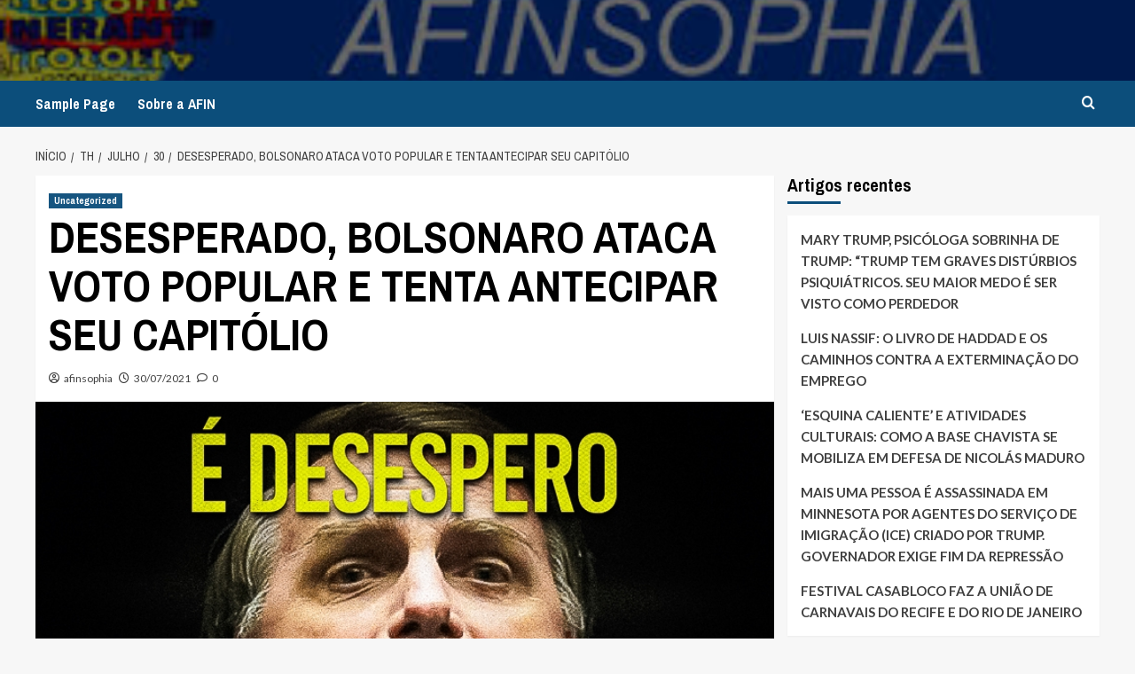

--- FILE ---
content_type: text/html; charset=UTF-8
request_url: https://afinsophia.org/2021/07/30/desesperado-bolsonaro-ataca-voto-popular-e-tenta-antecipar-seu-capitolio/
body_size: 27874
content:
<!doctype html>
<html lang="pt-PT">

<head>
  <meta charset="UTF-8">
  <meta name="viewport" content="width=device-width, initial-scale=1">
  <link rel="profile" href="https://gmpg.org/xfn/11">
  <title>DESESPERADO, BOLSONARO ATACA VOTO POPULAR E TENTA ANTECIPAR SEU CAPITÓLIO</title>
<style>
#wpadminbar #wp-admin-bar-wsm_free_top_button .ab-icon:before {
	content: "\f239";
	color: #FF9800;
	top: 3px;
}
</style><meta name='robots' content='max-image-preview:large' />
<link rel='preload' href='https://fonts.googleapis.com/css?family=Source%2BSans%2BPro%3A400%2C700%7CLato%3A400%2C700&#038;subset=latin&#038;display=swap' as='style' onload="this.onload=null;this.rel='stylesheet'" type='text/css' media='all' crossorigin='anonymous'>
<link rel='preconnect' href='https://fonts.googleapis.com' crossorigin='anonymous'>
<link rel='preconnect' href='https://fonts.gstatic.com' crossorigin='anonymous'>
<link rel='dns-prefetch' href='//stats.wp.com' />
<link rel='dns-prefetch' href='//fonts.googleapis.com' />
<link rel='preconnect' href='https://fonts.googleapis.com' />
<link rel='preconnect' href='https://fonts.gstatic.com' />
<link rel='preconnect' href='//c0.wp.com' />
<link rel="alternate" type="application/rss+xml" title=" &raquo; Feed" href="https://afinsophia.org/feed/" />
<link rel="alternate" type="application/rss+xml" title=" &raquo; Feed de comentários" href="https://afinsophia.org/comments/feed/" />
<link rel="alternate" type="application/rss+xml" title="Feed de comentários de  &raquo; DESESPERADO, BOLSONARO ATACA VOTO POPULAR E TENTA ANTECIPAR SEU CAPITÓLIO" href="https://afinsophia.org/2021/07/30/desesperado-bolsonaro-ataca-voto-popular-e-tenta-antecipar-seu-capitolio/feed/" />
<link rel="alternate" title="oEmbed (JSON)" type="application/json+oembed" href="https://afinsophia.org/wp-json/oembed/1.0/embed?url=https%3A%2F%2Fafinsophia.org%2F2021%2F07%2F30%2Fdesesperado-bolsonaro-ataca-voto-popular-e-tenta-antecipar-seu-capitolio%2F" />
<link rel="alternate" title="oEmbed (XML)" type="text/xml+oembed" href="https://afinsophia.org/wp-json/oembed/1.0/embed?url=https%3A%2F%2Fafinsophia.org%2F2021%2F07%2F30%2Fdesesperado-bolsonaro-ataca-voto-popular-e-tenta-antecipar-seu-capitolio%2F&#038;format=xml" />
<style id='wp-img-auto-sizes-contain-inline-css' type='text/css'>
img:is([sizes=auto i],[sizes^="auto," i]){contain-intrinsic-size:3000px 1500px}
/*# sourceURL=wp-img-auto-sizes-contain-inline-css */
</style>
<link rel='stylesheet' id='jetpack_related-posts-css' href='https://c0.wp.com/p/jetpack/15.4/modules/related-posts/related-posts.css' type='text/css' media='all' />
<style id='wp-emoji-styles-inline-css' type='text/css'>

	img.wp-smiley, img.emoji {
		display: inline !important;
		border: none !important;
		box-shadow: none !important;
		height: 1em !important;
		width: 1em !important;
		margin: 0 0.07em !important;
		vertical-align: -0.1em !important;
		background: none !important;
		padding: 0 !important;
	}
/*# sourceURL=wp-emoji-styles-inline-css */
</style>
<style id='wp-block-library-inline-css' type='text/css'>
:root{--wp-block-synced-color:#7a00df;--wp-block-synced-color--rgb:122,0,223;--wp-bound-block-color:var(--wp-block-synced-color);--wp-editor-canvas-background:#ddd;--wp-admin-theme-color:#007cba;--wp-admin-theme-color--rgb:0,124,186;--wp-admin-theme-color-darker-10:#006ba1;--wp-admin-theme-color-darker-10--rgb:0,107,160.5;--wp-admin-theme-color-darker-20:#005a87;--wp-admin-theme-color-darker-20--rgb:0,90,135;--wp-admin-border-width-focus:2px}@media (min-resolution:192dpi){:root{--wp-admin-border-width-focus:1.5px}}.wp-element-button{cursor:pointer}:root .has-very-light-gray-background-color{background-color:#eee}:root .has-very-dark-gray-background-color{background-color:#313131}:root .has-very-light-gray-color{color:#eee}:root .has-very-dark-gray-color{color:#313131}:root .has-vivid-green-cyan-to-vivid-cyan-blue-gradient-background{background:linear-gradient(135deg,#00d084,#0693e3)}:root .has-purple-crush-gradient-background{background:linear-gradient(135deg,#34e2e4,#4721fb 50%,#ab1dfe)}:root .has-hazy-dawn-gradient-background{background:linear-gradient(135deg,#faaca8,#dad0ec)}:root .has-subdued-olive-gradient-background{background:linear-gradient(135deg,#fafae1,#67a671)}:root .has-atomic-cream-gradient-background{background:linear-gradient(135deg,#fdd79a,#004a59)}:root .has-nightshade-gradient-background{background:linear-gradient(135deg,#330968,#31cdcf)}:root .has-midnight-gradient-background{background:linear-gradient(135deg,#020381,#2874fc)}:root{--wp--preset--font-size--normal:16px;--wp--preset--font-size--huge:42px}.has-regular-font-size{font-size:1em}.has-larger-font-size{font-size:2.625em}.has-normal-font-size{font-size:var(--wp--preset--font-size--normal)}.has-huge-font-size{font-size:var(--wp--preset--font-size--huge)}.has-text-align-center{text-align:center}.has-text-align-left{text-align:left}.has-text-align-right{text-align:right}.has-fit-text{white-space:nowrap!important}#end-resizable-editor-section{display:none}.aligncenter{clear:both}.items-justified-left{justify-content:flex-start}.items-justified-center{justify-content:center}.items-justified-right{justify-content:flex-end}.items-justified-space-between{justify-content:space-between}.screen-reader-text{border:0;clip-path:inset(50%);height:1px;margin:-1px;overflow:hidden;padding:0;position:absolute;width:1px;word-wrap:normal!important}.screen-reader-text:focus{background-color:#ddd;clip-path:none;color:#444;display:block;font-size:1em;height:auto;left:5px;line-height:normal;padding:15px 23px 14px;text-decoration:none;top:5px;width:auto;z-index:100000}html :where(.has-border-color){border-style:solid}html :where([style*=border-top-color]){border-top-style:solid}html :where([style*=border-right-color]){border-right-style:solid}html :where([style*=border-bottom-color]){border-bottom-style:solid}html :where([style*=border-left-color]){border-left-style:solid}html :where([style*=border-width]){border-style:solid}html :where([style*=border-top-width]){border-top-style:solid}html :where([style*=border-right-width]){border-right-style:solid}html :where([style*=border-bottom-width]){border-bottom-style:solid}html :where([style*=border-left-width]){border-left-style:solid}html :where(img[class*=wp-image-]){height:auto;max-width:100%}:where(figure){margin:0 0 1em}html :where(.is-position-sticky){--wp-admin--admin-bar--position-offset:var(--wp-admin--admin-bar--height,0px)}@media screen and (max-width:600px){html :where(.is-position-sticky){--wp-admin--admin-bar--position-offset:0px}}

/*# sourceURL=wp-block-library-inline-css */
</style><style id='global-styles-inline-css' type='text/css'>
:root{--wp--preset--aspect-ratio--square: 1;--wp--preset--aspect-ratio--4-3: 4/3;--wp--preset--aspect-ratio--3-4: 3/4;--wp--preset--aspect-ratio--3-2: 3/2;--wp--preset--aspect-ratio--2-3: 2/3;--wp--preset--aspect-ratio--16-9: 16/9;--wp--preset--aspect-ratio--9-16: 9/16;--wp--preset--color--black: #000000;--wp--preset--color--cyan-bluish-gray: #abb8c3;--wp--preset--color--white: #ffffff;--wp--preset--color--pale-pink: #f78da7;--wp--preset--color--vivid-red: #cf2e2e;--wp--preset--color--luminous-vivid-orange: #ff6900;--wp--preset--color--luminous-vivid-amber: #fcb900;--wp--preset--color--light-green-cyan: #7bdcb5;--wp--preset--color--vivid-green-cyan: #00d084;--wp--preset--color--pale-cyan-blue: #8ed1fc;--wp--preset--color--vivid-cyan-blue: #0693e3;--wp--preset--color--vivid-purple: #9b51e0;--wp--preset--gradient--vivid-cyan-blue-to-vivid-purple: linear-gradient(135deg,rgb(6,147,227) 0%,rgb(155,81,224) 100%);--wp--preset--gradient--light-green-cyan-to-vivid-green-cyan: linear-gradient(135deg,rgb(122,220,180) 0%,rgb(0,208,130) 100%);--wp--preset--gradient--luminous-vivid-amber-to-luminous-vivid-orange: linear-gradient(135deg,rgb(252,185,0) 0%,rgb(255,105,0) 100%);--wp--preset--gradient--luminous-vivid-orange-to-vivid-red: linear-gradient(135deg,rgb(255,105,0) 0%,rgb(207,46,46) 100%);--wp--preset--gradient--very-light-gray-to-cyan-bluish-gray: linear-gradient(135deg,rgb(238,238,238) 0%,rgb(169,184,195) 100%);--wp--preset--gradient--cool-to-warm-spectrum: linear-gradient(135deg,rgb(74,234,220) 0%,rgb(151,120,209) 20%,rgb(207,42,186) 40%,rgb(238,44,130) 60%,rgb(251,105,98) 80%,rgb(254,248,76) 100%);--wp--preset--gradient--blush-light-purple: linear-gradient(135deg,rgb(255,206,236) 0%,rgb(152,150,240) 100%);--wp--preset--gradient--blush-bordeaux: linear-gradient(135deg,rgb(254,205,165) 0%,rgb(254,45,45) 50%,rgb(107,0,62) 100%);--wp--preset--gradient--luminous-dusk: linear-gradient(135deg,rgb(255,203,112) 0%,rgb(199,81,192) 50%,rgb(65,88,208) 100%);--wp--preset--gradient--pale-ocean: linear-gradient(135deg,rgb(255,245,203) 0%,rgb(182,227,212) 50%,rgb(51,167,181) 100%);--wp--preset--gradient--electric-grass: linear-gradient(135deg,rgb(202,248,128) 0%,rgb(113,206,126) 100%);--wp--preset--gradient--midnight: linear-gradient(135deg,rgb(2,3,129) 0%,rgb(40,116,252) 100%);--wp--preset--font-size--small: 13px;--wp--preset--font-size--medium: 20px;--wp--preset--font-size--large: 36px;--wp--preset--font-size--x-large: 42px;--wp--preset--spacing--20: 0.44rem;--wp--preset--spacing--30: 0.67rem;--wp--preset--spacing--40: 1rem;--wp--preset--spacing--50: 1.5rem;--wp--preset--spacing--60: 2.25rem;--wp--preset--spacing--70: 3.38rem;--wp--preset--spacing--80: 5.06rem;--wp--preset--shadow--natural: 6px 6px 9px rgba(0, 0, 0, 0.2);--wp--preset--shadow--deep: 12px 12px 50px rgba(0, 0, 0, 0.4);--wp--preset--shadow--sharp: 6px 6px 0px rgba(0, 0, 0, 0.2);--wp--preset--shadow--outlined: 6px 6px 0px -3px rgb(255, 255, 255), 6px 6px rgb(0, 0, 0);--wp--preset--shadow--crisp: 6px 6px 0px rgb(0, 0, 0);}:root { --wp--style--global--content-size: 800px;--wp--style--global--wide-size: 1200px; }:where(body) { margin: 0; }.wp-site-blocks > .alignleft { float: left; margin-right: 2em; }.wp-site-blocks > .alignright { float: right; margin-left: 2em; }.wp-site-blocks > .aligncenter { justify-content: center; margin-left: auto; margin-right: auto; }:where(.wp-site-blocks) > * { margin-block-start: 24px; margin-block-end: 0; }:where(.wp-site-blocks) > :first-child { margin-block-start: 0; }:where(.wp-site-blocks) > :last-child { margin-block-end: 0; }:root { --wp--style--block-gap: 24px; }:root :where(.is-layout-flow) > :first-child{margin-block-start: 0;}:root :where(.is-layout-flow) > :last-child{margin-block-end: 0;}:root :where(.is-layout-flow) > *{margin-block-start: 24px;margin-block-end: 0;}:root :where(.is-layout-constrained) > :first-child{margin-block-start: 0;}:root :where(.is-layout-constrained) > :last-child{margin-block-end: 0;}:root :where(.is-layout-constrained) > *{margin-block-start: 24px;margin-block-end: 0;}:root :where(.is-layout-flex){gap: 24px;}:root :where(.is-layout-grid){gap: 24px;}.is-layout-flow > .alignleft{float: left;margin-inline-start: 0;margin-inline-end: 2em;}.is-layout-flow > .alignright{float: right;margin-inline-start: 2em;margin-inline-end: 0;}.is-layout-flow > .aligncenter{margin-left: auto !important;margin-right: auto !important;}.is-layout-constrained > .alignleft{float: left;margin-inline-start: 0;margin-inline-end: 2em;}.is-layout-constrained > .alignright{float: right;margin-inline-start: 2em;margin-inline-end: 0;}.is-layout-constrained > .aligncenter{margin-left: auto !important;margin-right: auto !important;}.is-layout-constrained > :where(:not(.alignleft):not(.alignright):not(.alignfull)){max-width: var(--wp--style--global--content-size);margin-left: auto !important;margin-right: auto !important;}.is-layout-constrained > .alignwide{max-width: var(--wp--style--global--wide-size);}body .is-layout-flex{display: flex;}.is-layout-flex{flex-wrap: wrap;align-items: center;}.is-layout-flex > :is(*, div){margin: 0;}body .is-layout-grid{display: grid;}.is-layout-grid > :is(*, div){margin: 0;}body{padding-top: 0px;padding-right: 0px;padding-bottom: 0px;padding-left: 0px;}a:where(:not(.wp-element-button)){text-decoration: none;}:root :where(.wp-element-button, .wp-block-button__link){background-color: #32373c;border-radius: 0;border-width: 0;color: #fff;font-family: inherit;font-size: inherit;font-style: inherit;font-weight: inherit;letter-spacing: inherit;line-height: inherit;padding-top: calc(0.667em + 2px);padding-right: calc(1.333em + 2px);padding-bottom: calc(0.667em + 2px);padding-left: calc(1.333em + 2px);text-decoration: none;text-transform: inherit;}.has-black-color{color: var(--wp--preset--color--black) !important;}.has-cyan-bluish-gray-color{color: var(--wp--preset--color--cyan-bluish-gray) !important;}.has-white-color{color: var(--wp--preset--color--white) !important;}.has-pale-pink-color{color: var(--wp--preset--color--pale-pink) !important;}.has-vivid-red-color{color: var(--wp--preset--color--vivid-red) !important;}.has-luminous-vivid-orange-color{color: var(--wp--preset--color--luminous-vivid-orange) !important;}.has-luminous-vivid-amber-color{color: var(--wp--preset--color--luminous-vivid-amber) !important;}.has-light-green-cyan-color{color: var(--wp--preset--color--light-green-cyan) !important;}.has-vivid-green-cyan-color{color: var(--wp--preset--color--vivid-green-cyan) !important;}.has-pale-cyan-blue-color{color: var(--wp--preset--color--pale-cyan-blue) !important;}.has-vivid-cyan-blue-color{color: var(--wp--preset--color--vivid-cyan-blue) !important;}.has-vivid-purple-color{color: var(--wp--preset--color--vivid-purple) !important;}.has-black-background-color{background-color: var(--wp--preset--color--black) !important;}.has-cyan-bluish-gray-background-color{background-color: var(--wp--preset--color--cyan-bluish-gray) !important;}.has-white-background-color{background-color: var(--wp--preset--color--white) !important;}.has-pale-pink-background-color{background-color: var(--wp--preset--color--pale-pink) !important;}.has-vivid-red-background-color{background-color: var(--wp--preset--color--vivid-red) !important;}.has-luminous-vivid-orange-background-color{background-color: var(--wp--preset--color--luminous-vivid-orange) !important;}.has-luminous-vivid-amber-background-color{background-color: var(--wp--preset--color--luminous-vivid-amber) !important;}.has-light-green-cyan-background-color{background-color: var(--wp--preset--color--light-green-cyan) !important;}.has-vivid-green-cyan-background-color{background-color: var(--wp--preset--color--vivid-green-cyan) !important;}.has-pale-cyan-blue-background-color{background-color: var(--wp--preset--color--pale-cyan-blue) !important;}.has-vivid-cyan-blue-background-color{background-color: var(--wp--preset--color--vivid-cyan-blue) !important;}.has-vivid-purple-background-color{background-color: var(--wp--preset--color--vivid-purple) !important;}.has-black-border-color{border-color: var(--wp--preset--color--black) !important;}.has-cyan-bluish-gray-border-color{border-color: var(--wp--preset--color--cyan-bluish-gray) !important;}.has-white-border-color{border-color: var(--wp--preset--color--white) !important;}.has-pale-pink-border-color{border-color: var(--wp--preset--color--pale-pink) !important;}.has-vivid-red-border-color{border-color: var(--wp--preset--color--vivid-red) !important;}.has-luminous-vivid-orange-border-color{border-color: var(--wp--preset--color--luminous-vivid-orange) !important;}.has-luminous-vivid-amber-border-color{border-color: var(--wp--preset--color--luminous-vivid-amber) !important;}.has-light-green-cyan-border-color{border-color: var(--wp--preset--color--light-green-cyan) !important;}.has-vivid-green-cyan-border-color{border-color: var(--wp--preset--color--vivid-green-cyan) !important;}.has-pale-cyan-blue-border-color{border-color: var(--wp--preset--color--pale-cyan-blue) !important;}.has-vivid-cyan-blue-border-color{border-color: var(--wp--preset--color--vivid-cyan-blue) !important;}.has-vivid-purple-border-color{border-color: var(--wp--preset--color--vivid-purple) !important;}.has-vivid-cyan-blue-to-vivid-purple-gradient-background{background: var(--wp--preset--gradient--vivid-cyan-blue-to-vivid-purple) !important;}.has-light-green-cyan-to-vivid-green-cyan-gradient-background{background: var(--wp--preset--gradient--light-green-cyan-to-vivid-green-cyan) !important;}.has-luminous-vivid-amber-to-luminous-vivid-orange-gradient-background{background: var(--wp--preset--gradient--luminous-vivid-amber-to-luminous-vivid-orange) !important;}.has-luminous-vivid-orange-to-vivid-red-gradient-background{background: var(--wp--preset--gradient--luminous-vivid-orange-to-vivid-red) !important;}.has-very-light-gray-to-cyan-bluish-gray-gradient-background{background: var(--wp--preset--gradient--very-light-gray-to-cyan-bluish-gray) !important;}.has-cool-to-warm-spectrum-gradient-background{background: var(--wp--preset--gradient--cool-to-warm-spectrum) !important;}.has-blush-light-purple-gradient-background{background: var(--wp--preset--gradient--blush-light-purple) !important;}.has-blush-bordeaux-gradient-background{background: var(--wp--preset--gradient--blush-bordeaux) !important;}.has-luminous-dusk-gradient-background{background: var(--wp--preset--gradient--luminous-dusk) !important;}.has-pale-ocean-gradient-background{background: var(--wp--preset--gradient--pale-ocean) !important;}.has-electric-grass-gradient-background{background: var(--wp--preset--gradient--electric-grass) !important;}.has-midnight-gradient-background{background: var(--wp--preset--gradient--midnight) !important;}.has-small-font-size{font-size: var(--wp--preset--font-size--small) !important;}.has-medium-font-size{font-size: var(--wp--preset--font-size--medium) !important;}.has-large-font-size{font-size: var(--wp--preset--font-size--large) !important;}.has-x-large-font-size{font-size: var(--wp--preset--font-size--x-large) !important;}
/*# sourceURL=global-styles-inline-css */
</style>

<link rel='stylesheet' id='wsm-style-css' href='https://afinsophia.org/wp-content/plugins/wp-stats-manager/css/style.css?ver=1.2' type='text/css' media='all' />
<link rel='stylesheet' id='newsport-google-fonts-css' href='https://fonts.googleapis.com/css?family=Archivo+Narrow:400,400italic,700' type='text/css' media='all' />
<link rel='stylesheet' id='bootstrap-css' href='https://afinsophia.org/wp-content/themes/covernews/assets/bootstrap/css/bootstrap.min.css?ver=6.9' type='text/css' media='all' />
<link rel='stylesheet' id='covernews-style-css' href='https://afinsophia.org/wp-content/themes/covernews/style.css?ver=6.9' type='text/css' media='all' />
<link rel='stylesheet' id='newsport-css' href='https://afinsophia.org/wp-content/themes/newsport/style.css?ver=2.0.2' type='text/css' media='all' />
<link rel='stylesheet' id='covernews-google-fonts-css' href='https://fonts.googleapis.com/css?family=Source%2BSans%2BPro%3A400%2C700%7CLato%3A400%2C700&#038;subset=latin&#038;display=swap' type='text/css' media='all' />
<link rel='stylesheet' id='covernews-icons-css' href='https://afinsophia.org/wp-content/themes/covernews/assets/icons/style.css?ver=6.9' type='text/css' media='all' />
<link rel='stylesheet' id='sharedaddy-css' href='https://c0.wp.com/p/jetpack/15.4/modules/sharedaddy/sharing.css' type='text/css' media='all' />
<link rel='stylesheet' id='social-logos-css' href='https://c0.wp.com/p/jetpack/15.4/_inc/social-logos/social-logos.min.css' type='text/css' media='all' />
<script type="text/javascript" id="jetpack_related-posts-js-extra">
/* <![CDATA[ */
var related_posts_js_options = {"post_heading":"h4"};
//# sourceURL=jetpack_related-posts-js-extra
/* ]]> */
</script>
<script type="text/javascript" src="https://c0.wp.com/p/jetpack/15.4/_inc/build/related-posts/related-posts.min.js" id="jetpack_related-posts-js"></script>
<script type="text/javascript" src="https://c0.wp.com/c/6.9/wp-includes/js/jquery/jquery.min.js" id="jquery-core-js"></script>
<script type="text/javascript" src="https://c0.wp.com/c/6.9/wp-includes/js/jquery/jquery-migrate.min.js" id="jquery-migrate-js"></script>
<link rel="https://api.w.org/" href="https://afinsophia.org/wp-json/" /><link rel="alternate" title="JSON" type="application/json" href="https://afinsophia.org/wp-json/wp/v2/posts/91050" /><link rel="EditURI" type="application/rsd+xml" title="RSD" href="https://afinsophia.org/xmlrpc.php?rsd" />
<meta name="generator" content="WordPress 6.9" />
<link rel='shortlink' href='https://afinsophia.org/?p=91050' />
		<script type="text/javascript">
			var _statcounter = _statcounter || [];
			_statcounter.push({"tags": {"author": "afinsophia"}});
		</script>
		
        <!-- Wordpress Stats Manager -->
        <script type="text/javascript">
            var _wsm = _wsm || [];
            _wsm.push(['trackPageView']);
            _wsm.push(['enableLinkTracking']);
            _wsm.push(['enableHeartBeatTimer']);
            (function() {
                var u = "https://afinsophia.org/wp-content/plugins/wp-stats-manager/";
                _wsm.push(['setUrlReferrer', ""]);
                _wsm.push(['setTrackerUrl', "https://afinsophia.org/?wmcAction=wmcTrack"]);
                _wsm.push(['setSiteId', "1"]);
                _wsm.push(['setPageId', "91050"]);
                _wsm.push(['setWpUserId', "0"]);
                var d = document,
                    g = d.createElement('script'),
                    s = d.getElementsByTagName('script')[0];
                g.type = 'text/javascript';
                g.async = true;
                g.defer = true;
                g.src = u + 'js/wsm_new.js';
                s.parentNode.insertBefore(g, s);
            })();
        </script>
        <!-- End Wordpress Stats Manager Code -->
	<style>img#wpstats{display:none}</style>
		<link rel="preload" href="https://afinsophia.org/wp-content/uploads/2019/04/cropped-download-5.jpg" as="image"><link rel="pingback" href="https://afinsophia.org/xmlrpc.php"><meta name="description" content=" BOLSONARO | BRASIL Jair Bolsonaro admite não ter provas de que urnas eletrônicas não são seguras. Mesmo assim, continua imitando Trump e mantém ataques à democracia, tentando disfarçar a humilhação  30/07/2021. Site do PT/Reprodução Bolsonaro trucou sem cartas Quem assistiu à live de Jair Bolsonaro na noite de quinta-feira (29), aquela em que prometia apresentar provas de&hellip;" />
        <style type="text/css">
                        .site-title a,
            .site-header .site-branding .site-title a:visited,
            .site-header .site-branding .site-title a:hover,
            .site-description {
                color: #000000            }

            body.aft-dark-mode .site-title a,
      body.aft-dark-mode .site-header .site-branding .site-title a:visited,
      body.aft-dark-mode .site-header .site-branding .site-title a:hover,
      body.aft-dark-mode .site-description {
        color: #ffffff;
      }

            .site-branding .site-title {
                font-size: 48px;
            }

            @media only screen and (max-width: 640px) {
                .header-layout-3 .site-header .site-branding .site-title,
                .site-branding .site-title {
                    font-size: 60px;

                }
              }   

           @media only screen and (max-width: 375px) {
               .header-layout-3 .site-header .site-branding .site-title,
               .site-branding .site-title {
                        font-size: 50px;

                    }
                }
                
                    .elementor-template-full-width .elementor-section.elementor-section-full_width > .elementor-container,
        .elementor-template-full-width .elementor-section.elementor-section-boxed > .elementor-container{
            max-width: 1200px;
        }
        @media (min-width: 1600px){
            .elementor-template-full-width .elementor-section.elementor-section-full_width > .elementor-container,
            .elementor-template-full-width .elementor-section.elementor-section-boxed > .elementor-container{
                max-width: 1600px;
            }
        }
        
        .align-content-left .elementor-section-stretched,
        .align-content-right .elementor-section-stretched {
            max-width: 100%;
            left: 0 !important;
        }


        </style>
        <link rel="canonical" href="https://afinsophia.org/2021/07/30/desesperado-bolsonaro-ataca-voto-popular-e-tenta-antecipar-seu-capitolio/" />
<meta name="description" content=" BOLSONARO | BRASIL Jair Bolsonaro admite não ter provas de que urnas eletrônicas não são seguras. Mesmo..." />
<meta property="og:title" content="DESESPERADO, BOLSONARO ATACA VOTO POPULAR E TENTA ANTECIPAR SEU CAPITÓLIO" />
<meta property="og:url" content="https://afinsophia.org/2021/07/30/desesperado-bolsonaro-ataca-voto-popular-e-tenta-antecipar-seu-capitolio/" />
<meta property="og:type" content="article" />
<meta property="article:published_time" content="2021-07-30T14:11:52-04:00" />
<meta property="og:description" content=" BOLSONARO | BRASIL Jair Bolsonaro admite não ter provas de que urnas eletrônicas não são seguras. Mesmo..." />
<meta property="og:image" content="https://afinsophia.org/wp-content/uploads/2021/07/bolsonaro-desespero-1-750x440-1.jpg" />
<meta property="og:image:width" content="750" />
<meta property="og:image:height" content="440" />
<meta property="og:image:alt" content="DESESPERADO, BOLSONARO ATACA VOTO POPULAR E TENTA ANTECIPAR SEU CAPITÓLIO" />
<meta name="twitter:card" content="summary_large_image" />
<meta name="twitter:title" content="DESESPERADO, BOLSONARO ATACA VOTO POPULAR E TENTA ANTECIPAR SEU CAPITÓLIO" />
<meta name="twitter:description" content=" BOLSONARO | BRASIL Jair Bolsonaro admite não ter provas de que urnas eletrônicas não são seguras. Mesmo..." />
<meta name="twitter:image" content="https://afinsophia.org/wp-content/uploads/2021/07/bolsonaro-desespero-1-750x440-1.jpg" />

<!-- Jetpack Open Graph Tags -->
<meta property="og:type" content="article" />
<meta property="og:title" content="DESESPERADO, BOLSONARO ATACA VOTO POPULAR E TENTA ANTECIPAR SEU CAPITÓLIO" />
<meta property="og:url" content="https://afinsophia.org/2021/07/30/desesperado-bolsonaro-ataca-voto-popular-e-tenta-antecipar-seu-capitolio/" />
<meta property="og:description" content=" BOLSONARO | BRASIL Jair Bolsonaro admite não ter provas de que urnas eletrônicas não são seguras. Mesmo assim, continua imitando Trump e mantém ataques à democracia, tentando disfarçar a humilhaçã…" />
<meta property="article:published_time" content="2021-07-30T18:11:52+00:00" />
<meta property="article:modified_time" content="2021-07-30T18:11:52+00:00" />
<meta property="og:image" content="https://afinsophia.org/wp-content/uploads/2021/07/bolsonaro-desespero-1-750x440-1.jpg" />
<meta property="og:image:width" content="750" />
<meta property="og:image:height" content="440" />
<meta property="og:image:alt" content="" />
<meta property="og:locale" content="pt_PT" />
<meta name="twitter:text:title" content="DESESPERADO, BOLSONARO ATACA VOTO POPULAR E TENTA ANTECIPAR SEU CAPITÓLIO" />
<meta name="twitter:image" content="https://afinsophia.org/wp-content/uploads/2021/07/bolsonaro-desespero-1-750x440-1.jpg?w=640" />
<meta name="twitter:card" content="summary_large_image" />

<!-- End Jetpack Open Graph Tags -->
</head>

<body data-ocssl='1' data-rsssl=1 class="wp-singular post-template-default single single-post postid-91050 single-format-standard wp-embed-responsive wp-theme-covernews wp-child-theme-newsport default-content-layout archive-layout-grid scrollup-sticky-header aft-sticky-header aft-sticky-sidebar default aft-container-default aft-main-banner-slider-editors-picks-trending single-content-mode-default header-image-default align-content-left aft-and">
  
  
  <div id="page" class="site">
    <a class="skip-link screen-reader-text" href="#content">Saltar para o conteúdo</a>

        <div class="header-layout-1">
                <header id="masthead" class="site-header">
                        <div class="masthead-banner data-bg"
                 data-background="https://afinsophia.org/wp-content/uploads/2019/04/cropped-download-5.jpg">
                <div class="container">
                    <div class="row">
                        <div class="col-md-4">
                            <div class="site-branding">
                                                                    <p class="site-title font-family-1">
                                        <a href="https://afinsophia.org/"
                                           rel="home"></a>
                                    </p>
                                
                                                            </div>
                        </div>
                        <div class="col-md-8">
                                                    </div>
                    </div>
                </div>
            </div>
            <nav id="site-navigation" class="main-navigation">
                <div class="container">
                    <div class="row">
                        <div class="kol-12">
                            <div class="navigation-container">



                                <span class="toggle-menu" aria-controls="primary-menu" aria-expanded="false">
                                <span class="screen-reader-text">Primary Menu</span>
                                 <i class="ham"></i>
                        </span>
                                <span class="af-mobile-site-title-wrap">
                                                                <p class="site-title font-family-1">
                                <a href="https://afinsophia.org/"
                                   rel="home"></a>
                            </p>
                        </span>
                                <div id="primary-menu" class="menu"><ul>
<li class="page_item page-item-2"><a href="https://afinsophia.org/sample-page/">Sample Page</a></li>
<li class="page_item page-item-10"><a href="https://afinsophia.org/sobre/">Sobre a AFIN</a></li>
</ul></div>

                                <div class="cart-search">

                                    <div class="af-search-wrap">
                                        <div class="search-overlay">
                                            <a href="#" title="Search" class="search-icon">
                                                <i class="fa fa-search"></i>
                                            </a>
                                            <div class="af-search-form">
                                                <form role="search" method="get" class="search-form" action="https://afinsophia.org/">
				<label>
					<span class="screen-reader-text">Pesquisar por:</span>
					<input type="search" class="search-field" placeholder="Pesquisar &hellip;" value="" name="s" />
				</label>
				<input type="submit" class="search-submit" value="Pesquisar" />
			</form>                                            </div>
                                        </div>
                                    </div>
                                </div>


                            </div>
                        </div>
                    </div>
                </div>
            </nav>
        </header>
    </div>

    
    <div id="content" class="container">
                <div class="em-breadcrumbs font-family-1 covernews-breadcrumbs">
      <div class="row">
        <div role="navigation" aria-label="Breadcumbs" class="breadcrumb-trail breadcrumbs" itemprop="breadcrumb"><ul class="trail-items" itemscope itemtype="http://schema.org/BreadcrumbList"><meta name="numberOfItems" content="5" /><meta name="itemListOrder" content="Ascending" /><li itemprop="itemListElement" itemscope itemtype="http://schema.org/ListItem" class="trail-item trail-begin"><a href="https://afinsophia.org/" rel="home" itemprop="item"><span itemprop="name">Início</span></a><meta itemprop="position" content="1" /></li><li itemprop="itemListElement" itemscope itemtype="http://schema.org/ListItem" class="trail-item"><a href="https://afinsophia.org/2021/" itemprop="item"><span itemprop="name">th</span></a><meta itemprop="position" content="2" /></li><li itemprop="itemListElement" itemscope itemtype="http://schema.org/ListItem" class="trail-item"><a href="https://afinsophia.org/2021/07/" itemprop="item"><span itemprop="name">Julho</span></a><meta itemprop="position" content="3" /></li><li itemprop="itemListElement" itemscope itemtype="http://schema.org/ListItem" class="trail-item"><a href="https://afinsophia.org/2021/07/30/" itemprop="item"><span itemprop="name">30</span></a><meta itemprop="position" content="4" /></li><li itemprop="itemListElement" itemscope itemtype="http://schema.org/ListItem" class="trail-item trail-end"><a href="https://afinsophia.org/2021/07/30/desesperado-bolsonaro-ataca-voto-popular-e-tenta-antecipar-seu-capitolio/" itemprop="item"><span itemprop="name">DESESPERADO, BOLSONARO ATACA VOTO POPULAR E TENTA ANTECIPAR SEU CAPITÓLIO</span></a><meta itemprop="position" content="5" /></li></ul></div>      </div>
    </div>
        <div class="section-block-upper row">
                <div id="primary" class="content-area">
                    <main id="main" class="site-main">

                                                    <article id="post-91050" class="af-single-article post-91050 post type-post status-publish format-standard has-post-thumbnail hentry category-uncategorized">
                                <div class="entry-content-wrap">
                                    <header class="entry-header">

    <div class="header-details-wrapper">
        <div class="entry-header-details">
                            <div class="figure-categories figure-categories-bg">
                                        <ul class="cat-links"><li class="meta-category">
                             <a class="covernews-categories category-color-1"
                            href="https://afinsophia.org/category/uncategorized/" 
                            aria-label="Ver todos os artigos em Uncategorized"> 
                                 Uncategorized
                             </a>
                        </li></ul>                </div>
                        <h1 class="entry-title">DESESPERADO, BOLSONARO ATACA VOTO POPULAR E TENTA ANTECIPAR SEU CAPITÓLIO</h1>
            
                
    <span class="author-links">

      
        <span class="item-metadata posts-author">
          <i class="far fa-user-circle"></i>
                          <a href="https://afinsophia.org/author/afinsophia/">
                    afinsophia                </a>
               </span>
                    <span class="item-metadata posts-date">
          <i class="far fa-clock"></i>
          <a href="https://afinsophia.org/2021/07/">
            30/07/2021          </a>
        </span>
                      <span class="aft-comment-count">
            <a href="https://afinsophia.org/2021/07/30/desesperado-bolsonaro-ataca-voto-popular-e-tenta-antecipar-seu-capitolio/">
              <i class="far fa-comment"></i>
              <span class="aft-show-hover">
                0              </span>
            </a>
          </span>
          </span>
                

                    </div>
    </div>

        <div class="aft-post-thumbnail-wrapper">    
                    <div class="post-thumbnail full-width-image">
                    <img width="750" height="440" src="https://afinsophia.org/wp-content/uploads/2021/07/bolsonaro-desespero-1-750x440-1.jpg" class="attachment-covernews-featured size-covernews-featured wp-post-image" alt="bolsonaro-desespero-1-750x440" decoding="async" fetchpriority="high" srcset="https://afinsophia.org/wp-content/uploads/2021/07/bolsonaro-desespero-1-750x440-1.jpg 750w, https://afinsophia.org/wp-content/uploads/2021/07/bolsonaro-desespero-1-750x440-1-300x176.jpg 300w" sizes="(max-width: 750px) 100vw, 750px" loading="lazy" />                </div>
            
                </div>
    </header><!-- .entry-header -->                                    

    <div class="entry-content">
        <div class="container penci-breadcrumb single-breadcrumb"><i class="fa fa-home"></i><i class="fa fa-angle-right"></i><strong> <a class="penci-cat-name" title="View all posts in Bolsonaro" href="https://pt.org.br/bolsonaro/">BOLSONARO</a> | <a class="penci-cat-name" title="View all posts in Brasil" href="https://pt.org.br/brasil/">BRASIL</a></strong></div>
<div class="container container-single container-single-magazine penci_sidebar right-sidebar penci-enable-lightbox">
<div id="main" class="penci-main-sticky-sidebar">
<div class="theiaStickySidebar">
<article id="post-303874" class="post-303874 post type-post status-publish format-standard has-post-thumbnail hentry category-bolsonaro category-brasil tag-bolsonaro-mentiroso tag-democracia-ameacada tag-eleicoes-2022 tag-impeachment-de-bolsonaro tag-lula">
<div class="header-standard header-classic single-header">
<div class="post-box-meta-single"><strong>Jair Bolsonaro admite não ter provas de que urnas eletrônicas não são seguras. Mesmo assim, continua imitando Trump e mantém ataques à democracia, tentando disfarçar a humilhação</strong></div>
<div class="post-box-meta-single"><strong><i class="fa fa-clock-o"></i> 30/07/2021.</strong></div>
</div>
<div class="post-entry">
<div class="inner-post-entry">
<div class="post-image">
<div class="credito_imagem"><strong>Site do PT/Reprodução</strong></div>
<div class="wp-caption aligncenter">
<p class="wp-caption-text"><strong>Bolsonaro trucou sem cartas</strong></p>
</div>
</div>
<div id="leiamais" class="desktop">
<h3></h3>
</div>
<p><strong>Quem assistiu à live de Jair Bolsonaro na noite de quinta-feira (29), aquela em que prometia apresentar provas de fraude nas eleições, viu um homem desesperado. A encenação patética (<a href="https://www1.folha.uol.com.br/poder/2021/07/ministros-do-tse-e-do-stf-consideram-patetica-live-de-bolsonaro-e-criticam-participacao-do-ministro-da-justica.shtml?" target="_blank" rel="noopener">o termo é de ministros do STF e TSE</a>) lembrou à de um jogador que, depois de gritar “truco”, é desafiado a mostrar suas cartas e acaba tendo de reconhecer, humilhado, que estava blefando. Bolsonaro, no entanto, é mau perdedor, como todo ser autoritário. E, diante da derrota, faz escândalo, tenta virar a mesa e “melar” o campeonato. Não conseguirá.</strong></p>
<p><strong>O atual presidente passou anos colocando dúvidas sobre as eleições. Nos últimos meses, afirmou categoricamente que tinha provas de que as urnas eletrônicas teriam sido fraudadas em 2014 e 2018 e que, por isso, o voto impresso deveria ser aprovado. Era o seu “truco”. Como com a democracia não se pode brincar, <a href="https://pt.org.br/bolsonaro-imita-trump-diz-lula-sobre-ataques-ao-sistema-eleitoral/" target="_blank" rel="noopener">a Justiça o intimou a apresentá-las</a>. O mentiroso, então, revelou suas três cartas na live de quinta-feira:</strong></p>
<p><strong>1) <a href="https://pt.org.br/bolsonaro-requenta-fake-news-para-continuar-atacando-eleicoes/" target="_blank" rel="noopener">vídeos com fake news que circulam há anos na internet</a> e já foram desmentidos repetidas vezes;</strong></p>
<p><strong>2) um “especialista” que não quis aparecer e outro que, na verdade, <a href="https://www1.folha.uol.com.br/poder/2021/07/em-live-bolsonaro-cita-denuncia-de-video-de-astrologo-que-faz-acupuntura-em-arvores.shtml?utm_source=twitter&amp;utm_medium=social&amp;utm_campaign=twfolha" target="_blank" rel="noopener">pratica “matemática celestial” e faz acupuntura em árvores</a>;</strong></p>
<p><strong>3) e, por fim, militares e ministros subalternos que aceitaram participar da farsa, incluindo generais (Luiz Eduardo Ramos e Augusto Heleno) que deixam Bolsonaro se referir a “meu Exército”, “minhas Forças Armadas”; um coronel (Eduardo Gomes) que estava ali apenas para transmitir as palavras do “especialista” que não deu as caras; e um ministro da Justiça (Anderson Torres) que aceita envolver a Polícia Federal em uma encenação vergonhosa.</strong></p>
<p><strong>Diante do ridículo, Bolsonaro teve de admitir que suas cartas não tinham valor. Disse com todas as letras: “Não temos provas”. Passou ainda pelo constrangimento de ser desmentido em tempo real pelo Tribunal Superior Eleitoral (TSE) depois de inventar que apenas três países utilizam urnas eletrônicas. São ao menos 46, apontou a Corte.</strong></p>
<div class="twitter-tweet twitter-tweet-rendered"><iframe id="twitter-widget-0" class="" title="Twitter Tweet" src="https://platform.twitter.com/embed/Tweet.html?dnt=true&amp;embedId=twitter-widget-0&amp;features=[base64]&amp;frame=false&amp;hideCard=false&amp;hideThread=false&amp;id=1420896884072255492&amp;lang=pt&amp;origin=https%3A%2F%2Fpt.org.br%2Fdesesperado-bolsonaro-ataca-voto-popular-e-tenta-antecipar-seu-capitolio%2F&amp;sessionId=7becb96bef8383ab9cfe9191e1780dae1edac0af&amp;siteScreenName=ptbrasil&amp;theme=light&amp;widgetsVersion=e9dfb5f%3A1627539779275&amp;width=500px" frameborder="0" scrolling="no" allowfullscreen="allowfullscreen" data-tweet-id="1420896884072255492" data-mce-fragment="1"></iframe></div>
<p>&nbsp;</p>
<h3><strong>Antecipando seu Capitólio</strong></h3>
<p><strong>Bolsonaro age de forma desesperada porque tem motivos para isso. Sua popularidade derrete, as <a href="https://www.pt.org.br/24j-fora-bolsonaro-cresce-e-ocorre-em-mais-de-500-cidades/" target="_blank" rel="noopener">ruas pedem seu impeachment</a> e as pesquisas mostram que, cansados de sua incompetência, desumanidade e desonestidade, <a href="https://pt.org.br/nova-pesquisa-reafirma-lula-e-a-esperanca-do-povo-brasileiro/" target="_blank" rel="noopener">os brasileiros querem a volta do presidente Lula</a>.</strong></p>
<p><strong>Na tentativa de se segurar, Bolsonaro se entregou ao Centrão e passou a colocar em dúvida as eleições, fazendo a defesa do voto impresso, repetindo a mesma estratégia de Donald Trump. Nos Estados Unidos, o ex-presidente também questionou as eleições apenas para não admitir a derrota e manter atiçados seus apoiadores mais fanáticos. O resultado foi a invasão por aloprados do Capitólio, a sede do Congresso americano, <a href="https://g1.globo.com/mundo/noticia/2021/01/12/veja-quem-sao-os-5-mortos-na-invasao-ao-congresso-dos-eua.ghtml" target="_blank" rel="noopener">uma ação que deixou cinco mortos</a>.</strong></p>
<div class="twitter-tweet twitter-tweet-rendered"><iframe id="twitter-widget-1" class="" title="Twitter Tweet" src="https://platform.twitter.com/embed/Tweet.html?dnt=true&amp;embedId=twitter-widget-1&amp;features=[base64]&amp;frame=false&amp;hideCard=false&amp;hideThread=false&amp;id=1420883734480527360&amp;lang=pt&amp;origin=https%3A%2F%2Fpt.org.br%2Fdesesperado-bolsonaro-ataca-voto-popular-e-tenta-antecipar-seu-capitolio%2F&amp;sessionId=7becb96bef8383ab9cfe9191e1780dae1edac0af&amp;siteScreenName=ptbrasil&amp;theme=light&amp;widgetsVersion=e9dfb5f%3A1627539779275&amp;width=500px" frameborder="0" scrolling="no" allowfullscreen="allowfullscreen" data-tweet-id="1420883734480527360" data-mce-fragment="1"></iframe></div>
<p>&nbsp;</p>
<p><strong>Ao defender o voto impresso, Bolsonaro não quer defender a democracia. Pelo contrário, busca atacá-la, produzindo aqui o seu Capitólio, que, agora, tenta antecipar. Tanto que, mesmo após admitir não ter provas, usou canais de comunicação oficiais (a live foi transmitida pela TV Brasil) para insuflar seus apoiadores a defenderem o voto impresso.</strong></p>
<p><strong>Ao agir como fez na quinta-feira, Bolsonaro apresentou provas apenas contra ele mesmo. <a href="https://www1.folha.uol.com.br/poder/2021/07/especialistas-veem-possivel-crime-de-responsabilidade-e-improbidade-de-bolsonaro-em-live.shtml" target="_blank" rel="noopener">Diferentes juristas veem crime de responsabilidade</a> (que justifica o impeachment) no seu grotesco ataque ao voto popular. Por isso, deverá ser interpelado judicialmente, como <a href="https://pt.org.br/gleisi-bolsonaro-deve-ser-interpelado-judicialmente/" target="_blank" rel="noopener">defendeu a presidenta nacional do PT, deputada Gleisi Hoffmann (PR)</a>. Além disso, provou que nunca abandonou seu caráter autoritário e não hesita em atentar contra a democracia. Deve ser parado. <a href="https://pt.org.br/gleisi-superimpeachment-e-para-livrar-o-pais-de-um-presidente-criminoso/" target="_blank" rel="noopener">O impeachment urge e sobram crimes que o justificam</a>.</strong></p>
<p><strong>Da Redação</strong></p>
<div class="post-tags"><strong><a href="https://pt.org.br/tag/bolsonaro-mentiroso/" rel="tag">BOLSONARO MENTIROSO</a><a href="https://pt.org.br/tag/democracia-ameacada/" rel="tag">DEMOCRACIA AMEAÇADA</a><a href="https://pt.org.br/tag/eleicoes-2022/" rel="tag">ELEIÇÕES 2022</a><a href="https://pt.org.br/tag/impeachment-de-bolsonaro/" rel="tag">IMPEACHMENT DE BOLSONARO</a><a href="https://pt.org.br/tag/lula/" rel="tag">LULA</a></strong></div>
</div>
</div>
</article>
</div>
</div>
</div>
<div class="sharedaddy sd-sharing-enabled"><div class="robots-nocontent sd-block sd-social sd-social-icon-text sd-sharing"><h3 class="sd-title">Partilhar isto:</h3><div class="sd-content"><ul><li class="share-facebook"><a rel="nofollow noopener noreferrer"
				data-shared="sharing-facebook-91050"
				class="share-facebook sd-button share-icon"
				href="https://afinsophia.org/2021/07/30/desesperado-bolsonaro-ataca-voto-popular-e-tenta-antecipar-seu-capitolio/?share=facebook"
				target="_blank"
				aria-labelledby="sharing-facebook-91050"
				>
				<span id="sharing-facebook-91050" hidden>Click to share on Facebook (Opens in new window)</span>
				<span>Facebook</span>
			</a></li><li class="share-x"><a rel="nofollow noopener noreferrer"
				data-shared="sharing-x-91050"
				class="share-x sd-button share-icon"
				href="https://afinsophia.org/2021/07/30/desesperado-bolsonaro-ataca-voto-popular-e-tenta-antecipar-seu-capitolio/?share=x"
				target="_blank"
				aria-labelledby="sharing-x-91050"
				>
				<span id="sharing-x-91050" hidden>Click to share on X (Opens in new window)</span>
				<span>X</span>
			</a></li><li class="share-end"></li></ul></div></div></div>
<div id='jp-relatedposts' class='jp-relatedposts' >
	<h3 class="jp-relatedposts-headline"><em>Related</em></h3>
</div>                    <div class="post-item-metadata entry-meta">
                            </div>
               
        
	<nav class="navigation post-navigation" aria-label="Navegação de artigos">
		<h2 class="screen-reader-text">Navegação de artigos</h2>
		<div class="nav-links"><div class="nav-previous"><a href="https://afinsophia.org/2021/07/30/o-que-se-perde-quando-o-acervo-de-uma-cinemateca-queima/" rel="prev">Anterior: <span class="em-post-navigation nav-title">O QUE SE PERDE QUANDO O ACERVO DE UMA CINEMATECA QUEIMA?</span></a></div><div class="nav-next"><a href="https://afinsophia.org/2021/07/30/ministros-do-stf-veem-bolsonaro-como-moleque-e-tse-diz-que-agira-contra-ele/" rel="next">Próximo: <span class="em-post-navigation nav-title">MINISTROS DO STF VEEM BOLSONARO COMO MOLEQUE E TSE DIZ QUE AGIRÁ CONTRA ELE</span></a></div></div>
	</nav>            </div><!-- .entry-content -->


                                </div>
                                
<div class="promotionspace enable-promotionspace">
  <div class="em-reated-posts  col-ten">
    <div class="row">
                <h3 class="related-title">
            Mais histórias          </h3>
                <div class="row">
                      <div class="col-sm-4 latest-posts-grid" data-mh="latest-posts-grid">
              <div class="spotlight-post">
                <figure class="categorised-article inside-img">
                  <div class="categorised-article-wrapper">
                    <div class="data-bg-hover data-bg-categorised read-bg-img">
                      <a href="https://afinsophia.org/2026/01/24/mary-trump-psicologa-sobrinha-de-trump-trump-tem-graves-disturbios-psiquiatricos-seu-maior-medo-e-ser-visto-como-perdedor/"
                        aria-label="MARY TRUMP, PSICÓLOGA SOBRINHA DE TRUMP: &#8220;TRUMP TEM GRAVES DISTÚRBIOS PSIQUIÁTRICOS. SEU MAIOR MEDO É SER VISTO COMO PERDEDOR">
                        <img width="300" height="169" src="https://afinsophia.org/wp-content/uploads/2026/01/AFP__20260122__93MA2KD__v2__MidRes__TopshotSwitzerlandUsPoliticsEconomyDiplomacy-768x432.jpg-300x169.webp" class="attachment-medium size-medium wp-post-image" alt="AFP__20260122__93MA2KD__v2__MidRes__TopshotSwitzerlandUsPoliticsEconomyDiplomacy-768x432.jpg" decoding="async" srcset="https://afinsophia.org/wp-content/uploads/2026/01/AFP__20260122__93MA2KD__v2__MidRes__TopshotSwitzerlandUsPoliticsEconomyDiplomacy-768x432.jpg-300x169.webp 300w, https://afinsophia.org/wp-content/uploads/2026/01/AFP__20260122__93MA2KD__v2__MidRes__TopshotSwitzerlandUsPoliticsEconomyDiplomacy-768x432.jpg.webp 768w" sizes="(max-width: 300px) 100vw, 300px" loading="lazy" />                      </a>
                    </div>
                  </div>
                                    <div class="figure-categories figure-categories-bg">

                    <ul class="cat-links"><li class="meta-category">
                             <a class="covernews-categories category-color-1"
                            href="https://afinsophia.org/category/uncategorized/" 
                            aria-label="Ver todos os artigos em Uncategorized"> 
                                 Uncategorized
                             </a>
                        </li></ul>                  </div>
                </figure>

                <figcaption>

                  <h3 class="article-title article-title-1">
                    <a href="https://afinsophia.org/2026/01/24/mary-trump-psicologa-sobrinha-de-trump-trump-tem-graves-disturbios-psiquiatricos-seu-maior-medo-e-ser-visto-como-perdedor/">
                      MARY TRUMP, PSICÓLOGA SOBRINHA DE TRUMP: &#8220;TRUMP TEM GRAVES DISTÚRBIOS PSIQUIÁTRICOS. SEU MAIOR MEDO É SER VISTO COMO PERDEDOR                    </a>
                  </h3>
                  <div class="grid-item-metadata">
                    
    <span class="author-links">

      
        <span class="item-metadata posts-author">
          <i class="far fa-user-circle"></i>
                          <a href="https://afinsophia.org/author/afinsophia/">
                    afinsophia                </a>
               </span>
                    <span class="item-metadata posts-date">
          <i class="far fa-clock"></i>
          <a href="https://afinsophia.org/2026/01/">
            24/01/2026          </a>
        </span>
                      <span class="aft-comment-count">
            <a href="https://afinsophia.org/2026/01/24/mary-trump-psicologa-sobrinha-de-trump-trump-tem-graves-disturbios-psiquiatricos-seu-maior-medo-e-ser-visto-como-perdedor/">
              <i class="far fa-comment"></i>
              <span class="aft-show-hover">
                0              </span>
            </a>
          </span>
          </span>
                  </div>
                </figcaption>
              </div>
            </div>
                      <div class="col-sm-4 latest-posts-grid" data-mh="latest-posts-grid">
              <div class="spotlight-post">
                <figure class="categorised-article inside-img">
                  <div class="categorised-article-wrapper">
                    <div class="data-bg-hover data-bg-categorised read-bg-img">
                      <a href="https://afinsophia.org/2026/01/24/luis-nassif-o-livro-de-haddad-e-os-caminhos-contra-a-exterminacao-do-emprego/"
                        aria-label="LUIS NASSIF: O LIVRO DE HADDAD E OS CAMINHOS CONTRA A EXTERMINAÇÃO DO EMPREGO">
                        <img width="300" height="228" src="https://afinsophia.org/wp-content/uploads/2026/01/WhatsApp-Image-2026-01-24-at-14.33.00-1-300x228.jpeg" class="attachment-medium size-medium wp-post-image" alt="WhatsApp-Image-2026-01-24-at-14.33.00 (1)" decoding="async" srcset="https://afinsophia.org/wp-content/uploads/2026/01/WhatsApp-Image-2026-01-24-at-14.33.00-1-300x228.jpeg 300w, https://afinsophia.org/wp-content/uploads/2026/01/WhatsApp-Image-2026-01-24-at-14.33.00-1-1024x780.jpeg 1024w, https://afinsophia.org/wp-content/uploads/2026/01/WhatsApp-Image-2026-01-24-at-14.33.00-1-768x585.jpeg 768w, https://afinsophia.org/wp-content/uploads/2026/01/WhatsApp-Image-2026-01-24-at-14.33.00-1.jpeg 1179w" sizes="(max-width: 300px) 100vw, 300px" loading="lazy" />                      </a>
                    </div>
                  </div>
                                    <div class="figure-categories figure-categories-bg">

                    <ul class="cat-links"><li class="meta-category">
                             <a class="covernews-categories category-color-1"
                            href="https://afinsophia.org/category/uncategorized/" 
                            aria-label="Ver todos os artigos em Uncategorized"> 
                                 Uncategorized
                             </a>
                        </li></ul>                  </div>
                </figure>

                <figcaption>

                  <h3 class="article-title article-title-1">
                    <a href="https://afinsophia.org/2026/01/24/luis-nassif-o-livro-de-haddad-e-os-caminhos-contra-a-exterminacao-do-emprego/">
                      LUIS NASSIF: O LIVRO DE HADDAD E OS CAMINHOS CONTRA A EXTERMINAÇÃO DO EMPREGO                    </a>
                  </h3>
                  <div class="grid-item-metadata">
                    
    <span class="author-links">

      
        <span class="item-metadata posts-author">
          <i class="far fa-user-circle"></i>
                          <a href="https://afinsophia.org/author/afinsophia/">
                    afinsophia                </a>
               </span>
                    <span class="item-metadata posts-date">
          <i class="far fa-clock"></i>
          <a href="https://afinsophia.org/2026/01/">
            24/01/2026          </a>
        </span>
                      <span class="aft-comment-count">
            <a href="https://afinsophia.org/2026/01/24/luis-nassif-o-livro-de-haddad-e-os-caminhos-contra-a-exterminacao-do-emprego/">
              <i class="far fa-comment"></i>
              <span class="aft-show-hover">
                0              </span>
            </a>
          </span>
          </span>
                  </div>
                </figcaption>
              </div>
            </div>
                      <div class="col-sm-4 latest-posts-grid" data-mh="latest-posts-grid">
              <div class="spotlight-post">
                <figure class="categorised-article inside-img">
                  <div class="categorised-article-wrapper">
                    <div class="data-bg-hover data-bg-categorised read-bg-img">
                      <a href="https://afinsophia.org/2026/01/24/esquina-caliente-e-atvidades-culturais-como-a-base-chavista-se-mobiliza-em-defesa-de-nicolas-maduro/"
                        aria-label="&#8216;ESQUINA CALIENTE&#8217; E ATIVIDADES CULTURAIS: COMO A BASE CHAVISTA SE MOBILIZA EM DEFESA DE NICOLÁS MADURO">
                        <img width="300" height="225" src="https://afinsophia.org/wp-content/uploads/2026/01/WhatsApp-Image-2026-01-21-at-18.55.42-300x225.webp" class="attachment-medium size-medium wp-post-image" alt="WhatsApp-Image-2026-01-21-at-18.55.42" decoding="async" loading="lazy" srcset="https://afinsophia.org/wp-content/uploads/2026/01/WhatsApp-Image-2026-01-21-at-18.55.42-300x225.webp 300w, https://afinsophia.org/wp-content/uploads/2026/01/WhatsApp-Image-2026-01-21-at-18.55.42-1024x768.webp 1024w, https://afinsophia.org/wp-content/uploads/2026/01/WhatsApp-Image-2026-01-21-at-18.55.42-768x576.webp 768w, https://afinsophia.org/wp-content/uploads/2026/01/WhatsApp-Image-2026-01-21-at-18.55.42.webp 1280w" sizes="auto, (max-width: 300px) 100vw, 300px" />                      </a>
                    </div>
                  </div>
                                    <div class="figure-categories figure-categories-bg">

                    <ul class="cat-links"><li class="meta-category">
                             <a class="covernews-categories category-color-1"
                            href="https://afinsophia.org/category/uncategorized/" 
                            aria-label="Ver todos os artigos em Uncategorized"> 
                                 Uncategorized
                             </a>
                        </li></ul>                  </div>
                </figure>

                <figcaption>

                  <h3 class="article-title article-title-1">
                    <a href="https://afinsophia.org/2026/01/24/esquina-caliente-e-atvidades-culturais-como-a-base-chavista-se-mobiliza-em-defesa-de-nicolas-maduro/">
                      &#8216;ESQUINA CALIENTE&#8217; E ATIVIDADES CULTURAIS: COMO A BASE CHAVISTA SE MOBILIZA EM DEFESA DE NICOLÁS MADURO                    </a>
                  </h3>
                  <div class="grid-item-metadata">
                    
    <span class="author-links">

      
        <span class="item-metadata posts-author">
          <i class="far fa-user-circle"></i>
                          <a href="https://afinsophia.org/author/afinsophia/">
                    afinsophia                </a>
               </span>
                    <span class="item-metadata posts-date">
          <i class="far fa-clock"></i>
          <a href="https://afinsophia.org/2026/01/">
            24/01/2026          </a>
        </span>
                      <span class="aft-comment-count">
            <a href="https://afinsophia.org/2026/01/24/esquina-caliente-e-atvidades-culturais-como-a-base-chavista-se-mobiliza-em-defesa-de-nicolas-maduro/">
              <i class="far fa-comment"></i>
              <span class="aft-show-hover">
                0              </span>
            </a>
          </span>
          </span>
                  </div>
                </figcaption>
              </div>
            </div>
                  </div>
      
    </div>
  </div>
</div>
                                
<div id="comments" class="comments-area">

		<div id="respond" class="comment-respond">
		<h3 id="reply-title" class="comment-reply-title">Deixe um comentário <small><a rel="nofollow" id="cancel-comment-reply-link" href="/2021/07/30/desesperado-bolsonaro-ataca-voto-popular-e-tenta-antecipar-seu-capitolio/#respond" style="display:none;">Cancelar resposta</a></small></h3><form action="https://afinsophia.org/wp-comments-post.php" method="post" id="commentform" class="comment-form"><p class="comment-notes"><span id="email-notes">O seu endereço de email não será publicado.</span> <span class="required-field-message">Campos obrigatórios marcados com <span class="required">*</span></span></p><p class="comment-form-comment"><label for="comment">Comentário <span class="required">*</span></label> <textarea id="comment" name="comment" cols="45" rows="8" maxlength="65525" required></textarea></p><p class="comment-form-author"><label for="author">Nome <span class="required">*</span></label> <input id="author" name="author" type="text" value="" size="30" maxlength="245" autocomplete="name" required /></p>
<p class="comment-form-email"><label for="email">Email <span class="required">*</span></label> <input id="email" name="email" type="email" value="" size="30" maxlength="100" aria-describedby="email-notes" autocomplete="email" required /></p>
<p class="comment-form-url"><label for="url">Site</label> <input id="url" name="url" type="url" value="" size="30" maxlength="200" autocomplete="url" /></p>
<p class="comment-subscription-form"><input type="checkbox" name="subscribe_comments" id="subscribe_comments" value="subscribe" style="width: auto; -moz-appearance: checkbox; -webkit-appearance: checkbox;" /> <label class="subscribe-label" id="subscribe-label" for="subscribe_comments">Notify me of follow-up comments by email.</label></p><p class="comment-subscription-form"><input type="checkbox" name="subscribe_blog" id="subscribe_blog" value="subscribe" style="width: auto; -moz-appearance: checkbox; -webkit-appearance: checkbox;" /> <label class="subscribe-label" id="subscribe-blog-label" for="subscribe_blog">Notify me of new posts by email.</label></p><p class="form-submit"><input name="submit" type="submit" id="submit" class="submit" value="Publicar comentário" /> <input type='hidden' name='comment_post_ID' value='91050' id='comment_post_ID' />
<input type='hidden' name='comment_parent' id='comment_parent' value='0' />
</p><p style="display: none;"><input type="hidden" id="akismet_comment_nonce" name="akismet_comment_nonce" value="85888f8f88" /></p><p style="display: none !important;" class="akismet-fields-container" data-prefix="ak_"><label>&#916;<textarea name="ak_hp_textarea" cols="45" rows="8" maxlength="100"></textarea></label><input type="hidden" id="ak_js_1" name="ak_js" value="67"/><script>document.getElementById( "ak_js_1" ).setAttribute( "value", ( new Date() ).getTime() );</script></p></form>	</div><!-- #respond -->
	<p class="akismet_comment_form_privacy_notice">This site uses Akismet to reduce spam. <a href="https://akismet.com/privacy/" target="_blank" rel="nofollow noopener">Learn how your comment data is processed.</a></p>
</div><!-- #comments -->
                            </article>
                        
                    </main><!-- #main -->
                </div><!-- #primary -->
                                <aside id="secondary" class="widget-area sidebar-sticky-top">
	
		<div id="recent-posts-2" class="widget covernews-widget widget_recent_entries">
		<h2 class="widget-title widget-title-1"><span>Artigos recentes</span></h2>
		<ul>
											<li>
					<a href="https://afinsophia.org/2026/01/24/mary-trump-psicologa-sobrinha-de-trump-trump-tem-graves-disturbios-psiquiatricos-seu-maior-medo-e-ser-visto-como-perdedor/">MARY TRUMP, PSICÓLOGA SOBRINHA DE TRUMP: &#8220;TRUMP TEM GRAVES DISTÚRBIOS PSIQUIÁTRICOS. SEU MAIOR MEDO É SER VISTO COMO PERDEDOR</a>
									</li>
											<li>
					<a href="https://afinsophia.org/2026/01/24/luis-nassif-o-livro-de-haddad-e-os-caminhos-contra-a-exterminacao-do-emprego/">LUIS NASSIF: O LIVRO DE HADDAD E OS CAMINHOS CONTRA A EXTERMINAÇÃO DO EMPREGO</a>
									</li>
											<li>
					<a href="https://afinsophia.org/2026/01/24/esquina-caliente-e-atvidades-culturais-como-a-base-chavista-se-mobiliza-em-defesa-de-nicolas-maduro/">&#8216;ESQUINA CALIENTE&#8217; E ATIVIDADES CULTURAIS: COMO A BASE CHAVISTA SE MOBILIZA EM DEFESA DE NICOLÁS MADURO</a>
									</li>
											<li>
					<a href="https://afinsophia.org/2026/01/24/mais-uma-pessoa-e-assassinada-em-minnesota-por-agentes-do-servico-de-imigracao-ice-criado-por-trump-governador-exige-fim-da-repressao/">MAIS UMA PESSOA É ASSASSINADA EM MINNESOTA POR AGENTES DO SERVIÇO DE IMIGRAÇÃO (ICE) CRIADO POR TRUMP. GOVERNADOR EXIGE FIM DA REPRESSÃO</a>
									</li>
											<li>
					<a href="https://afinsophia.org/2026/01/24/festival-casabloco-faz-a-uniao-de-carnavais-do-recife-e-do-rio-de-janeiro/">FESTIVAL CASABLOCO FAZ A UNIÃO DE CARNAVAIS DO RECIFE E DO RIO DE JANEIRO</a>
									</li>
					</ul>

		</div><div id="archives-2" class="widget covernews-widget widget_archive"><h2 class="widget-title widget-title-1"><span>Arquivo</span></h2>
			<ul>
					<li><a href='https://afinsophia.org/2026/01/'>Janeiro 2026</a></li>
	<li><a href='https://afinsophia.org/2025/12/'>Dezembro 2025</a></li>
	<li><a href='https://afinsophia.org/2025/11/'>Novembro 2025</a></li>
	<li><a href='https://afinsophia.org/2025/10/'>Outubro 2025</a></li>
	<li><a href='https://afinsophia.org/2025/09/'>Setembro 2025</a></li>
	<li><a href='https://afinsophia.org/2025/08/'>Agosto 2025</a></li>
	<li><a href='https://afinsophia.org/2025/07/'>Julho 2025</a></li>
	<li><a href='https://afinsophia.org/2025/06/'>Junho 2025</a></li>
	<li><a href='https://afinsophia.org/2025/05/'>Maio 2025</a></li>
	<li><a href='https://afinsophia.org/2025/04/'>Abril 2025</a></li>
	<li><a href='https://afinsophia.org/2025/03/'>Março 2025</a></li>
	<li><a href='https://afinsophia.org/2025/02/'>Fevereiro 2025</a></li>
	<li><a href='https://afinsophia.org/2025/01/'>Janeiro 2025</a></li>
	<li><a href='https://afinsophia.org/2024/12/'>Dezembro 2024</a></li>
	<li><a href='https://afinsophia.org/2024/11/'>Novembro 2024</a></li>
	<li><a href='https://afinsophia.org/2024/08/'>Agosto 2024</a></li>
	<li><a href='https://afinsophia.org/2024/07/'>Julho 2024</a></li>
	<li><a href='https://afinsophia.org/2024/06/'>Junho 2024</a></li>
	<li><a href='https://afinsophia.org/2024/05/'>Maio 2024</a></li>
	<li><a href='https://afinsophia.org/2024/04/'>Abril 2024</a></li>
	<li><a href='https://afinsophia.org/2024/03/'>Março 2024</a></li>
	<li><a href='https://afinsophia.org/2024/02/'>Fevereiro 2024</a></li>
	<li><a href='https://afinsophia.org/2024/01/'>Janeiro 2024</a></li>
	<li><a href='https://afinsophia.org/2023/12/'>Dezembro 2023</a></li>
	<li><a href='https://afinsophia.org/2023/11/'>Novembro 2023</a></li>
	<li><a href='https://afinsophia.org/2023/10/'>Outubro 2023</a></li>
	<li><a href='https://afinsophia.org/2023/09/'>Setembro 2023</a></li>
	<li><a href='https://afinsophia.org/2023/08/'>Agosto 2023</a></li>
	<li><a href='https://afinsophia.org/2023/07/'>Julho 2023</a></li>
	<li><a href='https://afinsophia.org/2023/06/'>Junho 2023</a></li>
	<li><a href='https://afinsophia.org/2023/05/'>Maio 2023</a></li>
	<li><a href='https://afinsophia.org/2023/04/'>Abril 2023</a></li>
	<li><a href='https://afinsophia.org/2023/03/'>Março 2023</a></li>
	<li><a href='https://afinsophia.org/2023/02/'>Fevereiro 2023</a></li>
	<li><a href='https://afinsophia.org/2023/01/'>Janeiro 2023</a></li>
	<li><a href='https://afinsophia.org/2022/12/'>Dezembro 2022</a></li>
	<li><a href='https://afinsophia.org/2022/11/'>Novembro 2022</a></li>
	<li><a href='https://afinsophia.org/2022/10/'>Outubro 2022</a></li>
	<li><a href='https://afinsophia.org/2022/09/'>Setembro 2022</a></li>
	<li><a href='https://afinsophia.org/2022/08/'>Agosto 2022</a></li>
	<li><a href='https://afinsophia.org/2022/07/'>Julho 2022</a></li>
	<li><a href='https://afinsophia.org/2022/06/'>Junho 2022</a></li>
	<li><a href='https://afinsophia.org/2022/05/'>Maio 2022</a></li>
	<li><a href='https://afinsophia.org/2022/04/'>Abril 2022</a></li>
	<li><a href='https://afinsophia.org/2022/03/'>Março 2022</a></li>
	<li><a href='https://afinsophia.org/2022/02/'>Fevereiro 2022</a></li>
	<li><a href='https://afinsophia.org/2022/01/'>Janeiro 2022</a></li>
	<li><a href='https://afinsophia.org/2021/12/'>Dezembro 2021</a></li>
	<li><a href='https://afinsophia.org/2021/11/'>Novembro 2021</a></li>
	<li><a href='https://afinsophia.org/2021/10/'>Outubro 2021</a></li>
	<li><a href='https://afinsophia.org/2021/09/'>Setembro 2021</a></li>
	<li><a href='https://afinsophia.org/2021/08/'>Agosto 2021</a></li>
	<li><a href='https://afinsophia.org/2021/07/'>Julho 2021</a></li>
	<li><a href='https://afinsophia.org/2021/06/'>Junho 2021</a></li>
	<li><a href='https://afinsophia.org/2021/05/'>Maio 2021</a></li>
	<li><a href='https://afinsophia.org/2021/04/'>Abril 2021</a></li>
	<li><a href='https://afinsophia.org/2021/03/'>Março 2021</a></li>
	<li><a href='https://afinsophia.org/2021/02/'>Fevereiro 2021</a></li>
	<li><a href='https://afinsophia.org/2021/01/'>Janeiro 2021</a></li>
	<li><a href='https://afinsophia.org/2020/12/'>Dezembro 2020</a></li>
	<li><a href='https://afinsophia.org/2020/11/'>Novembro 2020</a></li>
	<li><a href='https://afinsophia.org/2020/10/'>Outubro 2020</a></li>
	<li><a href='https://afinsophia.org/2020/09/'>Setembro 2020</a></li>
	<li><a href='https://afinsophia.org/2020/08/'>Agosto 2020</a></li>
	<li><a href='https://afinsophia.org/2020/07/'>Julho 2020</a></li>
	<li><a href='https://afinsophia.org/2020/06/'>Junho 2020</a></li>
	<li><a href='https://afinsophia.org/2020/05/'>Maio 2020</a></li>
	<li><a href='https://afinsophia.org/2020/04/'>Abril 2020</a></li>
	<li><a href='https://afinsophia.org/2020/03/'>Março 2020</a></li>
	<li><a href='https://afinsophia.org/2020/02/'>Fevereiro 2020</a></li>
	<li><a href='https://afinsophia.org/2020/01/'>Janeiro 2020</a></li>
	<li><a href='https://afinsophia.org/2019/12/'>Dezembro 2019</a></li>
	<li><a href='https://afinsophia.org/2019/11/'>Novembro 2019</a></li>
	<li><a href='https://afinsophia.org/2019/10/'>Outubro 2019</a></li>
	<li><a href='https://afinsophia.org/2019/09/'>Setembro 2019</a></li>
	<li><a href='https://afinsophia.org/2019/08/'>Agosto 2019</a></li>
	<li><a href='https://afinsophia.org/2019/07/'>Julho 2019</a></li>
	<li><a href='https://afinsophia.org/2019/06/'>Junho 2019</a></li>
	<li><a href='https://afinsophia.org/2019/05/'>Maio 2019</a></li>
	<li><a href='https://afinsophia.org/2019/04/'>Abril 2019</a></li>
	<li><a href='https://afinsophia.org/2018/07/'>Julho 2018</a></li>
	<li><a href='https://afinsophia.org/2018/06/'>Junho 2018</a></li>
	<li><a href='https://afinsophia.org/2018/05/'>Maio 2018</a></li>
	<li><a href='https://afinsophia.org/2018/04/'>Abril 2018</a></li>
	<li><a href='https://afinsophia.org/2018/03/'>Março 2018</a></li>
	<li><a href='https://afinsophia.org/2018/02/'>Fevereiro 2018</a></li>
	<li><a href='https://afinsophia.org/2018/01/'>Janeiro 2018</a></li>
	<li><a href='https://afinsophia.org/2017/12/'>Dezembro 2017</a></li>
	<li><a href='https://afinsophia.org/2017/11/'>Novembro 2017</a></li>
	<li><a href='https://afinsophia.org/2017/10/'>Outubro 2017</a></li>
	<li><a href='https://afinsophia.org/2017/09/'>Setembro 2017</a></li>
	<li><a href='https://afinsophia.org/2017/08/'>Agosto 2017</a></li>
	<li><a href='https://afinsophia.org/2017/07/'>Julho 2017</a></li>
	<li><a href='https://afinsophia.org/2009/06/'>Junho 2009</a></li>
	<li><a href='https://afinsophia.org/2009/05/'>Maio 2009</a></li>
	<li><a href='https://afinsophia.org/2009/04/'>Abril 2009</a></li>
	<li><a href='https://afinsophia.org/2009/03/'>Março 2009</a></li>
	<li><a href='https://afinsophia.org/2009/02/'>Fevereiro 2009</a></li>
	<li><a href='https://afinsophia.org/2009/01/'>Janeiro 2009</a></li>
	<li><a href='https://afinsophia.org/2008/12/'>Dezembro 2008</a></li>
	<li><a href='https://afinsophia.org/2008/11/'>Novembro 2008</a></li>
	<li><a href='https://afinsophia.org/2008/10/'>Outubro 2008</a></li>
	<li><a href='https://afinsophia.org/2008/09/'>Setembro 2008</a></li>
	<li><a href='https://afinsophia.org/2008/08/'>Agosto 2008</a></li>
	<li><a href='https://afinsophia.org/2008/07/'>Julho 2008</a></li>
	<li><a href='https://afinsophia.org/2008/06/'>Junho 2008</a></li>
	<li><a href='https://afinsophia.org/2008/05/'>Maio 2008</a></li>
	<li><a href='https://afinsophia.org/2008/04/'>Abril 2008</a></li>
	<li><a href='https://afinsophia.org/2008/03/'>Março 2008</a></li>
	<li><a href='https://afinsophia.org/2008/02/'>Fevereiro 2008</a></li>
	<li><a href='https://afinsophia.org/2008/01/'>Janeiro 2008</a></li>
	<li><a href='https://afinsophia.org/2007/12/'>Dezembro 2007</a></li>
	<li><a href='https://afinsophia.org/2007/11/'>Novembro 2007</a></li>
	<li><a href='https://afinsophia.org/2007/10/'>Outubro 2007</a></li>
	<li><a href='https://afinsophia.org/2007/09/'>Setembro 2007</a></li>
	<li><a href='https://afinsophia.org/2007/08/'>Agosto 2007</a></li>
			</ul>

			</div><div id="categories-2" class="widget covernews-widget widget_categories"><h2 class="widget-title widget-title-1"><span>Categorias</span></h2>
			<ul>
					<li class="cat-item cat-item-2"><a href="https://afinsophia.org/category/casos-escolares/">@casos escolares</a>
</li>
	<li class="cat-item cat-item-573"><a href="https://afinsophia.org/category/13/">13</a>
</li>
	<li class="cat-item cat-item-3"><a href="https://afinsophia.org/category/a-verdade-de-lula/">a verdade de lula</a>
</li>
	<li class="cat-item cat-item-4"><a href="https://afinsophia.org/category/aberracao/">Aberração</a>
</li>
	<li class="cat-item cat-item-540"><a href="https://afinsophia.org/category/absoluto/">Absoluto.</a>
</li>
	<li class="cat-item cat-item-5"><a href="https://afinsophia.org/category/acidente/">Acidente</a>
</li>
	<li class="cat-item cat-item-6"><a href="https://afinsophia.org/category/adolescencia/">Adolescência</a>
</li>
	<li class="cat-item cat-item-7"><a href="https://afinsophia.org/category/afin/">Afin</a>
</li>
	<li class="cat-item cat-item-8"><a href="https://afinsophia.org/category/afro-afin/">Afro-Afin</a>
</li>
	<li class="cat-item cat-item-10"><a href="https://afinsophia.org/category/afrosofia/">Afrosofia</a>
</li>
	<li class="cat-item cat-item-12"><a href="https://afinsophia.org/category/agencia-pt/">Agência PT</a>
</li>
	<li class="cat-item cat-item-13"><a href="https://afinsophia.org/category/agenciamento-de-enunciacao/">Agenciamento de Enunciação</a>
</li>
	<li class="cat-item cat-item-14"><a href="https://afinsophia.org/category/agricultura/">Agricultura</a>
</li>
	<li class="cat-item cat-item-31"><a href="https://afinsophia.org/category/agua/">Água</a>
</li>
	<li class="cat-item cat-item-15"><a href="https://afinsophia.org/category/ale-am/">ALE-AM</a>
</li>
	<li class="cat-item cat-item-16"><a href="https://afinsophia.org/category/alegria/">Alegria</a>
</li>
	<li class="cat-item cat-item-679"><a href="https://afinsophia.org/category/alienacao/">Alienação.</a>
</li>
	<li class="cat-item cat-item-710"><a href="https://afinsophia.org/category/alteridade/">Alteridade.</a>
</li>
	<li class="cat-item cat-item-19"><a href="https://afinsophia.org/category/amazonas/">Amazonas</a>
</li>
	<li class="cat-item cat-item-18"><a href="https://afinsophia.org/category/amazonia/">Amazônia</a>
</li>
	<li class="cat-item cat-item-744"><a href="https://afinsophia.org/category/amazonino/">Amazonino.</a>
</li>
	<li class="cat-item cat-item-648"><a href="https://afinsophia.org/category/ameaca/">Ameaça.</a>
</li>
	<li class="cat-item cat-item-20"><a href="https://afinsophia.org/category/america-do-sul/">America Do Sul</a>
</li>
	<li class="cat-item cat-item-21"><a href="https://afinsophia.org/category/amor/">Amor</a>
</li>
	<li class="cat-item cat-item-570"><a href="https://afinsophia.org/category/anal/">Anal.</a>
</li>
	<li class="cat-item cat-item-546"><a href="https://afinsophia.org/category/angustia/">Angústia</a>
</li>
	<li class="cat-item cat-item-687"><a href="https://afinsophia.org/category/aniversariante/">Aniversariante.</a>
</li>
	<li class="cat-item cat-item-23"><a href="https://afinsophia.org/category/aniversario/">Aniversário</a>
</li>
	<li class="cat-item cat-item-24"><a href="https://afinsophia.org/category/ano-novo/">Ano Novo</a>
</li>
	<li class="cat-item cat-item-752"><a href="https://afinsophia.org/category/anti-educacao/">anti-educação.</a>
</li>
	<li class="cat-item cat-item-637"><a href="https://afinsophia.org/category/anti-religiao/">Anti-religião.</a>
</li>
	<li class="cat-item cat-item-25"><a href="https://afinsophia.org/category/antidemocracia/">Antidemocracia</a>
</li>
	<li class="cat-item cat-item-26"><a href="https://afinsophia.org/category/antropologia/">Antropologia</a>
</li>
	<li class="cat-item cat-item-27"><a href="https://afinsophia.org/category/antropomorfizacao/">Antropomorfização</a>
</li>
	<li class="cat-item cat-item-29"><a href="https://afinsophia.org/category/arte/">Arte</a>
</li>
	<li class="cat-item cat-item-634"><a href="https://afinsophia.org/category/assassinato/">Assassinato.</a>
</li>
	<li class="cat-item cat-item-640"><a href="https://afinsophia.org/category/assedio-sexual/">Assédio sexual.</a>
</li>
	<li class="cat-item cat-item-30"><a href="https://afinsophia.org/category/assistencia-tecnica/">Assistencia tecnica</a>
</li>
	<li class="cat-item cat-item-675"><a href="https://afinsophia.org/category/atavismo/">Atavismo.</a>
</li>
	<li class="cat-item cat-item-602"><a href="https://afinsophia.org/category/ativo/">Ativo.</a>
</li>
	<li class="cat-item cat-item-568"><a href="https://afinsophia.org/category/aula/">Aula.</a>
</li>
	<li class="cat-item cat-item-609"><a href="https://afinsophia.org/category/auto-reconhecimento/">Auto-Reconhecimento.</a>
</li>
	<li class="cat-item cat-item-36"><a href="https://afinsophia.org/category/bandinha-do-outro-lado/">Bandinha do Outro Lado</a>
</li>
	<li class="cat-item cat-item-37"><a href="https://afinsophia.org/category/barato-da-onu/">Barato da Onu</a>
</li>
	<li class="cat-item cat-item-681"><a href="https://afinsophia.org/category/belchior/">Belchior.</a>
</li>
	<li class="cat-item cat-item-628"><a href="https://afinsophia.org/category/blasfemia/">Blasfêmia .</a>
</li>
	<li class="cat-item cat-item-38"><a href="https://afinsophia.org/category/blog/">Blog</a>
</li>
	<li class="cat-item cat-item-40"><a href="https://afinsophia.org/category/blog-do-esmael/">Blog do Esmael</a>
</li>
	<li class="cat-item cat-item-42"><a href="https://afinsophia.org/category/blog-luis-nassif/">Blog Luis Nassif</a>
</li>
	<li class="cat-item cat-item-599"><a href="https://afinsophia.org/category/bola/">Bola</a>
</li>
	<li class="cat-item cat-item-45"><a href="https://afinsophia.org/category/brasil/">Brasil</a>
</li>
	<li class="cat-item cat-item-46"><a href="https://afinsophia.org/category/brasil-247/">brasil 247</a>
</li>
	<li class="cat-item cat-item-47"><a href="https://afinsophia.org/category/brasil-atual/">Brasil Atual</a>
</li>
	<li class="cat-item cat-item-48"><a href="https://afinsophia.org/category/brasil-de-fato/">Brasil de Fato</a>
</li>
	<li class="cat-item cat-item-50"><a href="https://afinsophia.org/category/brecht/">Brecht</a>
</li>
	<li class="cat-item cat-item-51"><a href="https://afinsophia.org/category/brincadeira/">Brincadeira</a>
</li>
	<li class="cat-item cat-item-52"><a href="https://afinsophia.org/category/buraco/">Buraco</a>
</li>
	<li class="cat-item cat-item-53"><a href="https://afinsophia.org/category/buraco-negro/">Buraco Negro</a>
</li>
	<li class="cat-item cat-item-54"><a href="https://afinsophia.org/category/burgues/">Burguês</a>
</li>
	<li class="cat-item cat-item-740"><a href="https://afinsophia.org/category/burguesia-ignara/">Burguesia-ignara.</a>
</li>
	<li class="cat-item cat-item-55"><a href="https://afinsophia.org/category/cafezinho/">Cafézinho</a>
</li>
	<li class="cat-item cat-item-617"><a href="https://afinsophia.org/category/candidato/">Candidato.</a>
</li>
	<li class="cat-item cat-item-57"><a href="https://afinsophia.org/category/candomble/">Candomblé</a>
</li>
	<li class="cat-item cat-item-58"><a href="https://afinsophia.org/category/capitalismo/">Capitalismo</a>
</li>
	<li class="cat-item cat-item-59"><a href="https://afinsophia.org/category/capoeira/">Capoeira</a>
</li>
	<li class="cat-item cat-item-751"><a href="https://afinsophia.org/category/caricatura/">Caricatura.</a>
</li>
	<li class="cat-item cat-item-60"><a href="https://afinsophia.org/category/carnaval/">Carnaval</a>
</li>
	<li class="cat-item cat-item-590"><a href="https://afinsophia.org/category/carreata/">Carreata.</a>
</li>
	<li class="cat-item cat-item-63"><a href="https://afinsophia.org/category/carta-maior/">Carta Maior</a>
</li>
	<li class="cat-item cat-item-741"><a href="https://afinsophia.org/category/casamento/">Casamento.</a>
</li>
	<li class="cat-item cat-item-618"><a href="https://afinsophia.org/category/cassacao/">Cassação.</a>
</li>
	<li class="cat-item cat-item-641"><a href="https://afinsophia.org/category/castracao/">Castração.</a>
</li>
	<li class="cat-item cat-item-64"><a href="https://afinsophia.org/category/catastrofe/">Catástrofe</a>
</li>
	<li class="cat-item cat-item-66"><a href="https://afinsophia.org/category/chabu/">Chabu</a>
</li>
	<li class="cat-item cat-item-67"><a href="https://afinsophia.org/category/chagao/">Chagão</a>
</li>
	<li class="cat-item cat-item-621"><a href="https://afinsophia.org/category/chantagem/">Chantagem.</a>
</li>
	<li class="cat-item cat-item-69"><a href="https://afinsophia.org/category/chauvinista/">Chauvinista</a>
</li>
	<li class="cat-item cat-item-572"><a href="https://afinsophia.org/category/cidadania/">Cidadania.</a>
</li>
	<li class="cat-item cat-item-71"><a href="https://afinsophia.org/category/cidade/">Cidade</a>
</li>
	<li class="cat-item cat-item-70"><a href="https://afinsophia.org/category/ciencia/">Ciência</a>
</li>
	<li class="cat-item cat-item-72"><a href="https://afinsophia.org/category/cinema/">Cinema</a>
</li>
	<li class="cat-item cat-item-74"><a href="https://afinsophia.org/category/clinamen/">Clinâmen</a>
</li>
	<li class="cat-item cat-item-75"><a href="https://afinsophia.org/category/cmm/">CMM</a>
</li>
	<li class="cat-item cat-item-76"><a href="https://afinsophia.org/category/coisas-do-alem/">Coisas do além</a>
</li>
	<li class="cat-item cat-item-703"><a href="https://afinsophia.org/category/colere/">Colere.</a>
</li>
	<li class="cat-item cat-item-77"><a href="https://afinsophia.org/category/coluna-do-meio/">Coluna do Meio</a>
</li>
	<li class="cat-item cat-item-78"><a href="https://afinsophia.org/category/coluna-vertebral/">Coluna Vertebral</a>
</li>
	<li class="cat-item cat-item-737"><a href="https://afinsophia.org/category/comedia/">Comédia.</a>
</li>
	<li class="cat-item cat-item-705"><a href="https://afinsophia.org/category/comicidade/">Comicidade.</a>
</li>
	<li class="cat-item cat-item-619"><a href="https://afinsophia.org/category/complexo-de-castracao/">Complexo de Castração.</a>
</li>
	<li class="cat-item cat-item-739"><a href="https://afinsophia.org/category/compulsao/">Compulsão.</a>
</li>
	<li class="cat-item cat-item-677"><a href="https://afinsophia.org/category/comunalidade/">Comunalidade.</a>
</li>
	<li class="cat-item cat-item-80"><a href="https://afinsophia.org/category/comunicacao/">Comunicação</a>
</li>
	<li class="cat-item cat-item-81"><a href="https://afinsophia.org/category/comunidade/">Comunidade</a>
</li>
	<li class="cat-item cat-item-588"><a href="https://afinsophia.org/category/comunismo/">Comunismo</a>
</li>
	<li class="cat-item cat-item-82"><a href="https://afinsophia.org/category/concurso/">Concurso</a>
</li>
	<li class="cat-item cat-item-83"><a href="https://afinsophia.org/category/congresso-nacional/">Congresso Nacional</a>
</li>
	<li class="cat-item cat-item-695"><a href="https://afinsophia.org/category/conhecimento/">Conhecimento.</a>
</li>
	<li class="cat-item cat-item-577"><a href="https://afinsophia.org/category/conjur/">Conjur</a>
</li>
	<li class="cat-item cat-item-732"><a href="https://afinsophia.org/category/constituicao-federal/">Constituição Federal.</a>
</li>
	<li class="cat-item cat-item-85"><a href="https://afinsophia.org/category/consumidor/">Consumidor</a>
</li>
	<li class="cat-item cat-item-747"><a href="https://afinsophia.org/category/contrabando/">Contrabando.</a>
</li>
	<li class="cat-item cat-item-757"><a href="https://afinsophia.org/category/copa-do-brasil/">Copa do Brasil.</a>
</li>
	<li class="cat-item cat-item-88"><a href="https://afinsophia.org/category/copa-do-mundo-2014/">Copa do Mundo 2014</a>
</li>
	<li class="cat-item cat-item-92"><a href="https://afinsophia.org/category/corrupcao/">Corrupção</a>
</li>
	<li class="cat-item cat-item-93"><a href="https://afinsophia.org/category/covardia/">Covardia</a>
</li>
	<li class="cat-item cat-item-548"><a href="https://afinsophia.org/category/covid-19/">Covid &#8211; 19</a>
</li>
	<li class="cat-item cat-item-94"><a href="https://afinsophia.org/category/cpi/">CPI</a>
</li>
	<li class="cat-item cat-item-661"><a href="https://afinsophia.org/category/crenca/">Crença.</a>
</li>
	<li class="cat-item cat-item-96"><a href="https://afinsophia.org/category/crianca/">Criança</a>
</li>
	<li class="cat-item cat-item-749"><a href="https://afinsophia.org/category/crime/">Crime.</a>
</li>
	<li class="cat-item cat-item-559"><a href="https://afinsophia.org/category/cristo/">Cristo</a>
</li>
	<li class="cat-item cat-item-622"><a href="https://afinsophia.org/category/cristo-2/">Cristo.</a>
</li>
	<li class="cat-item cat-item-532"><a href="https://afinsophia.org/category/critica/">Crítica</a>
</li>
	<li class="cat-item cat-item-97"><a href="https://afinsophia.org/category/culinaria/">Culinária</a>
</li>
	<li class="cat-item cat-item-98"><a href="https://afinsophia.org/category/cultura/">Cultura</a>
</li>
	<li class="cat-item cat-item-102"><a href="https://afinsophia.org/category/debate/">Debate</a>
</li>
	<li class="cat-item cat-item-684"><a href="https://afinsophia.org/category/degeneracao/">Degeneração.</a>
</li>
	<li class="cat-item cat-item-103"><a href="https://afinsophia.org/category/deleuze/">Deleuze</a>
</li>
	<li class="cat-item cat-item-563"><a href="https://afinsophia.org/category/delirio/">Delírio</a>
</li>
	<li class="cat-item cat-item-553"><a href="https://afinsophia.org/category/demagogia/">Demagogia</a>
</li>
	<li class="cat-item cat-item-104"><a href="https://afinsophia.org/category/democracia/">Democracia</a>
</li>
	<li class="cat-item cat-item-728"><a href="https://afinsophia.org/category/desesperanca/">Desesperança.</a>
</li>
	<li class="cat-item cat-item-638"><a href="https://afinsophia.org/category/desespero/">Desespero.</a>
</li>
	<li class="cat-item cat-item-759"><a href="https://afinsophia.org/category/despudor/">Despudor</a>
</li>
	<li class="cat-item cat-item-539"><a href="https://afinsophia.org/category/deus/">Deus.</a>
</li>
	<li class="cat-item cat-item-106"><a href="https://afinsophia.org/category/devir-crianca/">Devir-Criança</a>
</li>
	<li class="cat-item cat-item-107"><a href="https://afinsophia.org/category/devir-minoria/">Devir-Minoria</a>
</li>
	<li class="cat-item cat-item-674"><a href="https://afinsophia.org/category/devir-mulher/">Devir-Mulher.</a>
</li>
	<li class="cat-item cat-item-108"><a href="https://afinsophia.org/category/devir-negro/">Devir-Negro</a>
</li>
	<li class="cat-item cat-item-109"><a href="https://afinsophia.org/category/devir-povo/">Devir-Povo</a>
</li>
	<li class="cat-item cat-item-729"><a href="https://afinsophia.org/category/dialetica/">Dialética.</a>
</li>
	<li class="cat-item cat-item-110"><a href="https://afinsophia.org/category/diario-do-centro-do-mundo/">Diario do Centro do Mundo</a>
</li>
	<li class="cat-item cat-item-536"><a href="https://afinsophia.org/category/digital/">Digital.</a>
</li>
	<li class="cat-item cat-item-111"><a href="https://afinsophia.org/category/dilma/">Dilma</a>
</li>
	<li class="cat-item cat-item-716"><a href="https://afinsophia.org/category/diplomacao/">Diplomação.</a>
</li>
	<li class="cat-item cat-item-112"><a href="https://afinsophia.org/category/direita/">Direita</a>
</li>
	<li class="cat-item cat-item-113"><a href="https://afinsophia.org/category/direito/">Direito</a>
</li>
	<li class="cat-item cat-item-114"><a href="https://afinsophia.org/category/direitos-humanos/">Direitos Humanos</a>
</li>
	<li class="cat-item cat-item-753"><a href="https://afinsophia.org/category/discriminacao/">Discriminação;</a>
</li>
	<li class="cat-item cat-item-692"><a href="https://afinsophia.org/category/dissimulacao/">Dissimulação.</a>
</li>
	<li class="cat-item cat-item-115"><a href="https://afinsophia.org/category/ditadura/">Ditadura</a>
</li>
	<li class="cat-item cat-item-632"><a href="https://afinsophia.org/category/doenca/">Doença.</a>
</li>
	<li class="cat-item cat-item-700"><a href="https://afinsophia.org/category/dogmatico/">Dogmático.</a>
</li>
	<li class="cat-item cat-item-606"><a href="https://afinsophia.org/category/dor/">Dor.</a>
</li>
	<li class="cat-item cat-item-116"><a href="https://afinsophia.org/category/e-ainda-tem-frances/">E ainda tem francês&#8230;</a>
</li>
	<li class="cat-item cat-item-117"><a href="https://afinsophia.org/category/e-nem-por-isso-baixou-o-preco-do-peixe/">E nem por isso baixou o preço do peixe</a>
</li>
	<li class="cat-item cat-item-118"><a href="https://afinsophia.org/category/e-o-mundo-continuou-o-mesmo/">E O MUNDO CONTINUOU O MESMO</a>
</li>
	<li class="cat-item cat-item-119"><a href="https://afinsophia.org/category/ecolalia/">Ecolalia</a>
</li>
	<li class="cat-item cat-item-120"><a href="https://afinsophia.org/category/ecologia/">Ecologia</a>
</li>
	<li class="cat-item cat-item-122"><a href="https://afinsophia.org/category/economia/">Economia</a>
</li>
	<li class="cat-item cat-item-123"><a href="https://afinsophia.org/category/economia-domestica/">Economia Doméstica</a>
</li>
	<li class="cat-item cat-item-124"><a href="https://afinsophia.org/category/ecosofia/">Ecosofia</a>
</li>
	<li class="cat-item cat-item-642"><a href="https://afinsophia.org/category/edipo/">Édipo.</a>
</li>
	<li class="cat-item cat-item-125"><a href="https://afinsophia.org/category/educacao/">Educação</a>
</li>
	<li class="cat-item cat-item-686"><a href="https://afinsophia.org/category/egoismo/">Egoísmo.</a>
</li>
	<li class="cat-item cat-item-126"><a href="https://afinsophia.org/category/el-pais/">EL PAÍS</a>
</li>
	<li class="cat-item cat-item-127"><a href="https://afinsophia.org/category/eleicoes/">Eleições</a>
</li>
	<li class="cat-item cat-item-616"><a href="https://afinsophia.org/category/eleitor/">Eleitor.</a>
</li>
	<li class="cat-item cat-item-607"><a href="https://afinsophia.org/category/elogio/">Elogio.</a>
</li>
	<li class="cat-item cat-item-128"><a href="https://afinsophia.org/category/emprego/">Emprego</a>
</li>
	<li class="cat-item cat-item-129"><a href="https://afinsophia.org/category/encontros-casuais/">Encontros Casuais</a>
</li>
	<li class="cat-item cat-item-714"><a href="https://afinsophia.org/category/enem-2/">Enem.</a>
</li>
	<li class="cat-item cat-item-549"><a href="https://afinsophia.org/category/enfermidade/">Enfermidade</a>
</li>
	<li class="cat-item cat-item-131"><a href="https://afinsophia.org/category/ensino/">Ensino</a>
</li>
	<li class="cat-item cat-item-132"><a href="https://afinsophia.org/category/entrevista/">Entrevista</a>
</li>
	<li class="cat-item cat-item-133"><a href="https://afinsophia.org/category/enunciado-de-violencia/">Enunciado de Violência</a>
</li>
	<li class="cat-item cat-item-534"><a href="https://afinsophia.org/category/epistemologia/">Epistemologia</a>
</li>
	<li class="cat-item cat-item-134"><a href="https://afinsophia.org/category/eros/">Eros</a>
</li>
	<li class="cat-item cat-item-627"><a href="https://afinsophia.org/category/esclerose/">Esclerose.</a>
</li>
	<li class="cat-item cat-item-135"><a href="https://afinsophia.org/category/escola/">Escola</a>
</li>
	<li class="cat-item cat-item-683"><a href="https://afinsophia.org/category/escola-2/">Escola.</a>
</li>
	<li class="cat-item cat-item-733"><a href="https://afinsophia.org/category/escoria/">Escória.</a>
</li>
	<li class="cat-item cat-item-136"><a href="https://afinsophia.org/category/esopo/">Esopo</a>
</li>
	<li class="cat-item cat-item-538"><a href="https://afinsophia.org/category/espaco-da-aparencia/">Espaço da Aparência.</a>
</li>
	<li class="cat-item cat-item-639"><a href="https://afinsophia.org/category/esperanca/">Esperança.</a>
</li>
	<li class="cat-item cat-item-585"><a href="https://afinsophia.org/category/espiritismo/">Espiritismo.</a>
</li>
	<li class="cat-item cat-item-137"><a href="https://afinsophia.org/category/esporte/">Esporte</a>
</li>
	<li class="cat-item cat-item-138"><a href="https://afinsophia.org/category/esquerda/">Esquerda</a>
</li>
	<li class="cat-item cat-item-655"><a href="https://afinsophia.org/category/esquerda-2/">Esquerda.</a>
</li>
	<li class="cat-item cat-item-139"><a href="https://afinsophia.org/category/esquizoanalise/">Esquizoanálise</a>
</li>
	<li class="cat-item cat-item-533"><a href="https://afinsophia.org/category/estetica/">Estética</a>
</li>
	<li class="cat-item cat-item-678"><a href="https://afinsophia.org/category/estupidez/">Estupidez.</a>
</li>
	<li class="cat-item cat-item-742"><a href="https://afinsophia.org/category/estupro/">Estupro.</a>
</li>
	<li class="cat-item cat-item-32"><a href="https://afinsophia.org/category/etica/">Ética</a>
</li>
	<li class="cat-item cat-item-654"><a href="https://afinsophia.org/category/exploracao/">Exploração.</a>
</li>
	<li class="cat-item cat-item-145"><a href="https://afinsophia.org/category/fabula/">Fábula</a>
</li>
	<li class="cat-item cat-item-676"><a href="https://afinsophia.org/category/fabulacao/">Fabulação.</a>
</li>
	<li class="cat-item cat-item-727"><a href="https://afinsophia.org/category/faculdade-mental/">Faculdade-Mental.</a>
</li>
	<li class="cat-item cat-item-720"><a href="https://afinsophia.org/category/faixa/">Faixa.</a>
</li>
	<li class="cat-item cat-item-555"><a href="https://afinsophia.org/category/fake-news/">Fake News</a>
</li>
	<li class="cat-item cat-item-664"><a href="https://afinsophia.org/category/fala/">Fala.</a>
</li>
	<li class="cat-item cat-item-746"><a href="https://afinsophia.org/category/falecimento/">Falecimento.</a>
</li>
	<li class="cat-item cat-item-598"><a href="https://afinsophia.org/category/falo/">Falo</a>
</li>
	<li class="cat-item cat-item-643"><a href="https://afinsophia.org/category/falo-2/">Falo.</a>
</li>
	<li class="cat-item cat-item-142"><a href="https://afinsophia.org/category/falta-dagua/">Falta d&#039;água</a>
</li>
	<li class="cat-item cat-item-694"><a href="https://afinsophia.org/category/familia/">Família.</a>
</li>
	<li class="cat-item cat-item-143"><a href="https://afinsophia.org/category/fantasia/">Fantasia</a>
</li>
	<li class="cat-item cat-item-564"><a href="https://afinsophia.org/category/fantasia-2/">Fantasia.</a>
</li>
	<li class="cat-item cat-item-696"><a href="https://afinsophia.org/category/fantasma/">Fantasma.</a>
</li>
	<li class="cat-item cat-item-541"><a href="https://afinsophia.org/category/fariseu/">Fariseu.</a>
</li>
	<li class="cat-item cat-item-722"><a href="https://afinsophia.org/category/farsa/">Farsa.</a>
</li>
	<li class="cat-item cat-item-680"><a href="https://afinsophia.org/category/fascismo/">Fascismo</a>
</li>
	<li class="cat-item cat-item-144"><a href="https://afinsophia.org/category/fazeres-e-dizeres/">Fazeres e Dizeres</a>
</li>
	<li class="cat-item cat-item-668"><a href="https://afinsophia.org/category/feliz/">Feliz.</a>
</li>
	<li class="cat-item cat-item-148"><a href="https://afinsophia.org/category/feminismo/">Feminismo</a>
</li>
	<li class="cat-item cat-item-149"><a href="https://afinsophia.org/category/festa/">Festa</a>
</li>
	<li class="cat-item cat-item-673"><a href="https://afinsophia.org/category/fetiche/">Fetiche.</a>
</li>
	<li class="cat-item cat-item-766"><a href="https://afinsophia.org/category/fetichismo/">Fetichismo.</a>
</li>
	<li class="cat-item cat-item-615"><a href="https://afinsophia.org/category/ficcao/">Ficção</a>
</li>
	<li class="cat-item cat-item-736"><a href="https://afinsophia.org/category/filme/">Filme.</a>
</li>
	<li class="cat-item cat-item-152"><a href="https://afinsophia.org/category/filosofia/">Filosofia</a>
</li>
	<li class="cat-item cat-item-633"><a href="https://afinsophia.org/category/fome/">Fome.</a>
</li>
	<li class="cat-item cat-item-146"><a href="https://afinsophia.org/category/forum/">Fórum</a>
</li>
	<li class="cat-item cat-item-154"><a href="https://afinsophia.org/category/fotografia/">Fotografia</a>
</li>
	<li class="cat-item cat-item-155"><a href="https://afinsophia.org/category/fotosofia/">Fotosofia</a>
</li>
	<li class="cat-item cat-item-657"><a href="https://afinsophia.org/category/fraude/">Fraude.</a>
</li>
	<li class="cat-item cat-item-156"><a href="https://afinsophia.org/category/freud/">Freud</a>
</li>
	<li class="cat-item cat-item-157"><a href="https://afinsophia.org/category/fsm-amazonia-2009/">FSM Amazônia 2009</a>
</li>
	<li class="cat-item cat-item-745"><a href="https://afinsophia.org/category/funebre/">Fúnebre.</a>
</li>
	<li class="cat-item cat-item-158"><a href="https://afinsophia.org/category/futebol/">Futebol</a>
</li>
	<li class="cat-item cat-item-587"><a href="https://afinsophia.org/category/futebol-2/">Futebol.</a>
</li>
	<li class="cat-item cat-item-159"><a href="https://afinsophia.org/category/golpe/">golpe</a>
</li>
	<li class="cat-item cat-item-160"><a href="https://afinsophia.org/category/golpista/">golpista</a>
</li>
	<li class="cat-item cat-item-725"><a href="https://afinsophia.org/category/golpistas/">Golpistas</a>
</li>
	<li class="cat-item cat-item-592"><a href="https://afinsophia.org/category/governador/">Governador.</a>
</li>
	<li class="cat-item cat-item-161"><a href="https://afinsophia.org/category/governo-do-estado/">Governo do Estado</a>
</li>
	<li class="cat-item cat-item-162"><a href="https://afinsophia.org/category/governo-federal/">Governo Federal</a>
</li>
	<li class="cat-item cat-item-697"><a href="https://afinsophia.org/category/governo/">Governo.</a>
</li>
	<li class="cat-item cat-item-163"><a href="https://afinsophia.org/category/grafite/">Grafite</a>
</li>
	<li class="cat-item cat-item-164"><a href="https://afinsophia.org/category/greve/">Greve</a>
</li>
	<li class="cat-item cat-item-165"><a href="https://afinsophia.org/category/grito-dos-excluidos/">Grito dos Excluídos</a>
</li>
	<li class="cat-item cat-item-596"><a href="https://afinsophia.org/category/grito-dos-excluidos-2/">Grito dos Excluídos.</a>
</li>
	<li class="cat-item cat-item-166"><a href="https://afinsophia.org/category/guattari/">Guattari</a>
</li>
	<li class="cat-item cat-item-713"><a href="https://afinsophia.org/category/harmonia/">Harmonia.</a>
</li>
	<li class="cat-item cat-item-565"><a href="https://afinsophia.org/category/heroi/">Herói</a>
</li>
	<li class="cat-item cat-item-167"><a href="https://afinsophia.org/category/hip-hop/">Hip-Hop</a>
</li>
	<li class="cat-item cat-item-635"><a href="https://afinsophia.org/category/hipocrisia/">Hipocrisia.</a>
</li>
	<li class="cat-item cat-item-168"><a href="https://afinsophia.org/category/historia/">Historia</a>
</li>
	<li class="cat-item cat-item-629"><a href="https://afinsophia.org/category/holocausto/">Holocausto.</a>
</li>
	<li class="cat-item cat-item-672"><a href="https://afinsophia.org/category/hominismo/">Hominismo.</a>
</li>
	<li class="cat-item cat-item-170"><a href="https://afinsophia.org/category/homoafetivo/">Homoafetivo</a>
</li>
	<li class="cat-item cat-item-171"><a href="https://afinsophia.org/category/homofobia/">Homofobia</a>
</li>
	<li class="cat-item cat-item-670"><a href="https://afinsophia.org/category/homossexualidade/">Homossexualidade.</a>
</li>
	<li class="cat-item cat-item-608"><a href="https://afinsophia.org/category/honraria/">Honraria;.</a>
</li>
	<li class="cat-item cat-item-669"><a href="https://afinsophia.org/category/humanidade/">Humanidade.</a>
</li>
	<li class="cat-item cat-item-173"><a href="https://afinsophia.org/category/humor/">Humor</a>
</li>
	<li class="cat-item cat-item-724"><a href="https://afinsophia.org/category/humor-2/">Humor.</a>
</li>
	<li class="cat-item cat-item-761"><a href="https://afinsophia.org/category/ideal-do-ego/">Ideal do Ego.</a>
</li>
	<li class="cat-item cat-item-177"><a href="https://afinsophia.org/category/igreja/">Igreja</a>
</li>
	<li class="cat-item cat-item-178"><a href="https://afinsophia.org/category/ilusao/">Ilusão</a>
</li>
	<li class="cat-item cat-item-179"><a href="https://afinsophia.org/category/imagem-arte-pensamento/">Imagem-Arte-Pensamento</a>
</li>
	<li class="cat-item cat-item-764"><a href="https://afinsophia.org/category/imagens-lembrancas/">Imagens-lembranças.</a>
</li>
	<li class="cat-item cat-item-763"><a href="https://afinsophia.org/category/imagens-virtuais/">Imagens-virtuais.</a>
</li>
	<li class="cat-item cat-item-743"><a href="https://afinsophia.org/category/imaginario/">Imaginário.</a>
</li>
	<li class="cat-item cat-item-581"><a href="https://afinsophia.org/category/impeachment/">Impeachment</a>
</li>
	<li class="cat-item cat-item-734"><a href="https://afinsophia.org/category/impio/">Ímpio.</a>
</li>
	<li class="cat-item cat-item-180"><a href="https://afinsophia.org/category/imtusinetram/">IMTU/Sinetram</a>
</li>
	<li class="cat-item cat-item-182"><a href="https://afinsophia.org/category/indigencia/">Indigência</a>
</li>
	<li class="cat-item cat-item-33"><a href="https://afinsophia.org/category/indio/">Índio</a>
</li>
	<li class="cat-item cat-item-620"><a href="https://afinsophia.org/category/indulto/">Indulto.</a>
</li>
	<li class="cat-item cat-item-611"><a href="https://afinsophia.org/category/infectologia/">Infectologia</a>
</li>
	<li class="cat-item cat-item-183"><a href="https://afinsophia.org/category/injustica/">Injustiça</a>
</li>
	<li class="cat-item cat-item-649"><a href="https://afinsophia.org/category/inseguranca/">Insegurança.</a>
</li>
	<li class="cat-item cat-item-186"><a href="https://afinsophia.org/category/inteligencia-coletiva/">Inteligência Coletiva</a>
</li>
	<li class="cat-item cat-item-762"><a href="https://afinsophia.org/category/inteligencia/">Inteligência.</a>
</li>
	<li class="cat-item cat-item-187"><a href="https://afinsophia.org/category/internet/">Internet</a>
</li>
	<li class="cat-item cat-item-531"><a href="https://afinsophia.org/category/inveja/">Inveja</a>
</li>
	<li class="cat-item cat-item-578"><a href="https://afinsophia.org/category/jacare/">Jacaré.</a>
</li>
	<li class="cat-item cat-item-600"><a href="https://afinsophia.org/category/jogo/">Jogo</a>
</li>
	<li class="cat-item cat-item-748"><a href="https://afinsophia.org/category/joia/">Joia.</a>
</li>
	<li class="cat-item cat-item-189"><a href="https://afinsophia.org/category/jornalismo/">Jornalismo</a>
</li>
	<li class="cat-item cat-item-191"><a href="https://afinsophia.org/category/jovens/">Jovens</a>
</li>
	<li class="cat-item cat-item-192"><a href="https://afinsophia.org/category/judas/">Judas</a>
</li>
	<li class="cat-item cat-item-193"><a href="https://afinsophia.org/category/justica/">Justiça</a>
</li>
	<li class="cat-item cat-item-194"><a href="https://afinsophia.org/category/juventude/">Juventude</a>
</li>
	<li class="cat-item cat-item-765"><a href="https://afinsophia.org/category/karl-marx/">Karl Marx.</a>
</li>
	<li class="cat-item cat-item-195"><a href="https://afinsophia.org/category/kinemasofico/">Kinemasófico</a>
</li>
	<li class="cat-item cat-item-591"><a href="https://afinsophia.org/category/legislativo/">Legislativo</a>
</li>
	<li class="cat-item cat-item-196"><a href="https://afinsophia.org/category/lgbt/">LGBT</a>
</li>
	<li class="cat-item cat-item-197"><a href="https://afinsophia.org/category/liberdade/">Liberdade</a>
</li>
	<li class="cat-item cat-item-550"><a href="https://afinsophia.org/category/libido/">Libido.</a>
</li>
	<li class="cat-item cat-item-542"><a href="https://afinsophia.org/category/linguagem/">Linguagem.</a>
</li>
	<li class="cat-item cat-item-198"><a href="https://afinsophia.org/category/linguistica/">Linguística</a>
</li>
	<li class="cat-item cat-item-200"><a href="https://afinsophia.org/category/literatura/">Literatura</a>
</li>
	<li class="cat-item cat-item-593"><a href="https://afinsophia.org/category/livro/">Livro</a>
</li>
	<li class="cat-item cat-item-613"><a href="https://afinsophia.org/category/lukacs/">Lukács</a>
</li>
	<li class="cat-item cat-item-202"><a href="https://afinsophia.org/category/lula/">Lula</a>
</li>
	<li class="cat-item cat-item-529"><a href="https://afinsophia.org/category/lula-livre/">Lula Livre</a>
</li>
	<li class="cat-item cat-item-711"><a href="https://afinsophia.org/category/luto/">Luto.</a>
</li>
	<li class="cat-item cat-item-758"><a href="https://afinsophia.org/category/mais-medicos/">Mais Médicos.</a>
</li>
	<li class="cat-item cat-item-203"><a href="https://afinsophia.org/category/malhacao-do-judas/">Malhação do Judas</a>
</li>
	<li class="cat-item cat-item-204"><a href="https://afinsophia.org/category/manaus/">Manaus</a>
</li>
	<li class="cat-item cat-item-682"><a href="https://afinsophia.org/category/manaus-2/">Manaus.</a>
</li>
	<li class="cat-item cat-item-205"><a href="https://afinsophia.org/category/manifestacao/">Manifestação</a>
</li>
	<li class="cat-item cat-item-206"><a href="https://afinsophia.org/category/manifestos/">Manifestos</a>
</li>
	<li class="cat-item cat-item-575"><a href="https://afinsophia.org/category/maradona/">Maradona.</a>
</li>
	<li class="cat-item cat-item-653"><a href="https://afinsophia.org/category/marcha/">Marcha.</a>
</li>
	<li class="cat-item cat-item-207"><a href="https://afinsophia.org/category/marisa-leticia/">Marisa Letícia</a>
</li>
	<li class="cat-item cat-item-208"><a href="https://afinsophia.org/category/marketing/">Marketing</a>
</li>
	<li class="cat-item cat-item-209"><a href="https://afinsophia.org/category/marocagem-eleitoral/">Marocagem Eleitoral</a>
</li>
	<li class="cat-item cat-item-210"><a href="https://afinsophia.org/category/marx/">Marx</a>
</li>
	<li class="cat-item cat-item-215"><a href="https://afinsophia.org/category/medicina/">Medicina</a>
</li>
	<li class="cat-item cat-item-211"><a href="https://afinsophia.org/category/medicos/">Médicos</a>
</li>
	<li class="cat-item cat-item-212"><a href="https://afinsophia.org/category/medium-televisivo/">Médium Televisivo</a>
</li>
	<li class="cat-item cat-item-625"><a href="https://afinsophia.org/category/medo/">Medo.</a>
</li>
	<li class="cat-item cat-item-636"><a href="https://afinsophia.org/category/megalomania/">Megalomania.</a>
</li>
	<li class="cat-item cat-item-216"><a href="https://afinsophia.org/category/meio-ambiente/">Meio Ambiente</a>
</li>
	<li class="cat-item cat-item-660"><a href="https://afinsophia.org/category/mendicidade/">Mendicidade.</a>
</li>
	<li class="cat-item cat-item-537"><a href="https://afinsophia.org/category/mentira/">Mentira</a>
</li>
	<li class="cat-item cat-item-614"><a href="https://afinsophia.org/category/mentira-2/">Mentira.</a>
</li>
	<li class="cat-item cat-item-708"><a href="https://afinsophia.org/category/metaesporte/">Metaesporte.</a>
</li>
	<li class="cat-item cat-item-213"><a href="https://afinsophia.org/category/midia-ninja/">Mídia Ninja</a>
</li>
	<li class="cat-item cat-item-217"><a href="https://afinsophia.org/category/midiotizacao/">Midiotização</a>
</li>
	<li class="cat-item cat-item-218"><a href="https://afinsophia.org/category/mina/">Mina</a>
</li>
	<li class="cat-item cat-item-731"><a href="https://afinsophia.org/category/ministro/">Ministro.</a>
</li>
	<li class="cat-item cat-item-671"><a href="https://afinsophia.org/category/misoginia/">Misoginia.</a>
</li>
	<li class="cat-item cat-item-566"><a href="https://afinsophia.org/category/mistificacao/">Mistificação.</a>
</li>
	<li class="cat-item cat-item-567"><a href="https://afinsophia.org/category/mitificacao/">Mitificação.</a>
</li>
	<li class="cat-item cat-item-691"><a href="https://afinsophia.org/category/mito/">Mito.</a>
</li>
	<li class="cat-item cat-item-704"><a href="https://afinsophia.org/category/mitologia/">Mitologia.</a>
</li>
	<li class="cat-item cat-item-662"><a href="https://afinsophia.org/category/mitomaniaco/">Mitomaníaco.</a>
</li>
	<li class="cat-item cat-item-219"><a href="https://afinsophia.org/category/moradia/">Moradia</a>
</li>
	<li class="cat-item cat-item-220"><a href="https://afinsophia.org/category/moral/">Moral</a>
</li>
	<li class="cat-item cat-item-221"><a href="https://afinsophia.org/category/moralina/">Moralina</a>
</li>
	<li class="cat-item cat-item-222"><a href="https://afinsophia.org/category/morte/">Morte</a>
</li>
	<li class="cat-item cat-item-685"><a href="https://afinsophia.org/category/movimento/">Movimento.</a>
</li>
	<li class="cat-item cat-item-223"><a href="https://afinsophia.org/category/movimentos-sociais/">Movimentos Sociais</a>
</li>
	<li class="cat-item cat-item-227"><a href="https://afinsophia.org/category/mulher/">Mulher</a>
</li>
	<li class="cat-item cat-item-631"><a href="https://afinsophia.org/category/mulher-devir/">Mulher-Devir.</a>
</li>
	<li class="cat-item cat-item-228"><a href="https://afinsophia.org/category/mundial/">Mundial</a>
</li>
	<li class="cat-item cat-item-229"><a href="https://afinsophia.org/category/mundo/">Mundo</a>
</li>
	<li class="cat-item cat-item-214"><a href="https://afinsophia.org/category/musica/">Música</a>
</li>
	<li class="cat-item cat-item-232"><a href="https://afinsophia.org/category/nao-cidade/">Não-Cidade&#8230;</a>
</li>
	<li class="cat-item cat-item-551"><a href="https://afinsophia.org/category/narcisismo/">Narcisismo.</a>
</li>
	<li class="cat-item cat-item-230"><a href="https://afinsophia.org/category/natal/">Natal</a>
</li>
	<li class="cat-item cat-item-652"><a href="https://afinsophia.org/category/natureza/">Natureza.</a>
</li>
	<li class="cat-item cat-item-231"><a href="https://afinsophia.org/category/nazifascismo/">Nazifascismo</a>
</li>
	<li class="cat-item cat-item-233"><a href="https://afinsophia.org/category/negritude/">Negritude</a>
</li>
	<li class="cat-item cat-item-235"><a href="https://afinsophia.org/category/nietzsche/">Nietzsche</a>
</li>
	<li class="cat-item cat-item-236"><a href="https://afinsophia.org/category/niilismo/">Niilismo</a>
</li>
	<li class="cat-item cat-item-238"><a href="https://afinsophia.org/category/noticia/">Notícia</a>
</li>
	<li class="cat-item cat-item-712"><a href="https://afinsophia.org/category/novela/">Novela.</a>
</li>
	<li class="cat-item cat-item-240"><a href="https://afinsophia.org/category/o-mundo-e-gay/">O Mundo é Gay</a>
</li>
	<li class="cat-item cat-item-241"><a href="https://afinsophia.org/category/o-testamento-de-judas/">O Testamento de Judas</a>
</li>
	<li class="cat-item cat-item-243"><a href="https://afinsophia.org/category/obscenatorio-da-imprensa/">Obscenatório da Imprensa</a>
</li>
	<li class="cat-item cat-item-35"><a href="https://afinsophia.org/category/odio/">Ódio</a>
</li>
	<li class="cat-item cat-item-738"><a href="https://afinsophia.org/category/olhar/">Olhar.</a>
</li>
	<li class="cat-item cat-item-244"><a href="https://afinsophia.org/category/ontologia/">ontologia</a>
</li>
	<li class="cat-item cat-item-735"><a href="https://afinsophia.org/category/ontologico/">Ontológico.</a>
</li>
	<li class="cat-item cat-item-698"><a href="https://afinsophia.org/category/oposicao/">Oposição.</a>
</li>
	<li class="cat-item cat-item-547"><a href="https://afinsophia.org/category/pandemia/">Pandemia</a>
</li>
	<li class="cat-item cat-item-582"><a href="https://afinsophia.org/category/panelaco/">Panelaço</a>
</li>
	<li class="cat-item cat-item-249"><a href="https://afinsophia.org/category/panoptismo/">Panoptismo</a>
</li>
	<li class="cat-item cat-item-250"><a href="https://afinsophia.org/category/papai-noel/">Papai Noel</a>
</li>
	<li class="cat-item cat-item-665"><a href="https://afinsophia.org/category/paranoia/">Paranoia.</a>
</li>
	<li class="cat-item cat-item-544"><a href="https://afinsophia.org/category/parodia/">Paródia</a>
</li>
	<li class="cat-item cat-item-251"><a href="https://afinsophia.org/category/partido-dos-trabalhadores/">Partido dos Trabalhadores</a>
</li>
	<li class="cat-item cat-item-610"><a href="https://afinsophia.org/category/partido-dos-trabalhadores-pt/">Partido dos Trabalhadores (PT)</a>
</li>
	<li class="cat-item cat-item-543"><a href="https://afinsophia.org/category/pastiche/">Pastiche</a>
</li>
	<li class="cat-item cat-item-252"><a href="https://afinsophia.org/category/pedofilia/">Pedofilia</a>
</li>
	<li class="cat-item cat-item-595"><a href="https://afinsophia.org/category/peixe/">Peixe.</a>
</li>
	<li class="cat-item cat-item-715"><a href="https://afinsophia.org/category/peladeiros/">Peladeiros.</a>
</li>
	<li class="cat-item cat-item-612"><a href="https://afinsophia.org/category/penico/">Penico.</a>
</li>
	<li class="cat-item cat-item-253"><a href="https://afinsophia.org/category/pesquisa/">Pesquisa</a>
</li>
	<li class="cat-item cat-item-646"><a href="https://afinsophia.org/category/piada/">Piada.</a>
</li>
	<li class="cat-item cat-item-257"><a href="https://afinsophia.org/category/pixacao/">Pixação</a>
</li>
	<li class="cat-item cat-item-260"><a href="https://afinsophia.org/category/poesia/">Poesia</a>
</li>
	<li class="cat-item cat-item-261"><a href="https://afinsophia.org/category/politica/">Política</a>
</li>
	<li class="cat-item cat-item-723"><a href="https://afinsophia.org/category/politica-2/">Política.</a>
</li>
	<li class="cat-item cat-item-594"><a href="https://afinsophia.org/category/poluicao/">Poluição.</a>
</li>
	<li class="cat-item cat-item-262"><a href="https://afinsophia.org/category/populacao/">População</a>
</li>
	<li class="cat-item cat-item-263"><a href="https://afinsophia.org/category/por-fora-de-futebol/">POR FORA DE FUTEBOL</a>
</li>
	<li class="cat-item cat-item-264"><a href="https://afinsophia.org/category/portal-forum/">Portal Fórum</a>
</li>
	<li class="cat-item cat-item-265"><a href="https://afinsophia.org/category/poseidon/">Poseidon</a>
</li>
	<li class="cat-item cat-item-266"><a href="https://afinsophia.org/category/povo/">povo</a>
</li>
	<li class="cat-item cat-item-267"><a href="https://afinsophia.org/category/preconceito/">Preconceito</a>
</li>
	<li class="cat-item cat-item-268"><a href="https://afinsophia.org/category/prefeitura/">Prefeitura</a>
</li>
	<li class="cat-item cat-item-717"><a href="https://afinsophia.org/category/presidente/">Presidente.</a>
</li>
	<li class="cat-item cat-item-719"><a href="https://afinsophia.org/category/pressupostos/">Pressupostos.</a>
</li>
	<li class="cat-item cat-item-726"><a href="https://afinsophia.org/category/previsao-de-2023/">Previsão de 2023.</a>
</li>
	<li class="cat-item cat-item-597"><a href="https://afinsophia.org/category/previsoes/">Previsões</a>
</li>
	<li class="cat-item cat-item-754"><a href="https://afinsophia.org/category/prisao/">Prisão.</a>
</li>
	<li class="cat-item cat-item-269"><a href="https://afinsophia.org/category/professor/">Professor</a>
</li>
	<li class="cat-item cat-item-270"><a href="https://afinsophia.org/category/projetos-sociais/">Projetos Sociais</a>
</li>
	<li class="cat-item cat-item-701"><a href="https://afinsophia.org/category/prometeu/">Prometeu.</a>
</li>
	<li class="cat-item cat-item-273"><a href="https://afinsophia.org/category/psicanalise/">Psicanálise</a>
</li>
	<li class="cat-item cat-item-274"><a href="https://afinsophia.org/category/psicologia/">Psicologia</a>
</li>
	<li class="cat-item cat-item-275"><a href="https://afinsophia.org/category/psicopatologia-politica/">Psicopatologia política</a>
</li>
	<li class="cat-item cat-item-276"><a href="https://afinsophia.org/category/psicopatologiasocial/">Psicopatologiasocial</a>
</li>
	<li class="cat-item cat-item-730"><a href="https://afinsophia.org/category/psicopatologiassocial/">Psicopatologiassocial.</a>
</li>
	<li class="cat-item cat-item-277"><a href="https://afinsophia.org/category/psiquiatria/">Psiquiatria</a>
</li>
	<li class="cat-item cat-item-278"><a href="https://afinsophia.org/category/racismo/">Racismo</a>
</li>
	<li class="cat-item cat-item-601"><a href="https://afinsophia.org/category/reativo/">Reativo.</a>
</li>
	<li class="cat-item cat-item-688"><a href="https://afinsophia.org/category/reconhecimento/">Reconhecimento.</a>
</li>
	<li class="cat-item cat-item-281"><a href="https://afinsophia.org/category/rede-brasil-atual/">Rede Brasil Atual</a>
</li>
	<li class="cat-item cat-item-283"><a href="https://afinsophia.org/category/religiao/">Religião</a>
</li>
	<li class="cat-item cat-item-284"><a href="https://afinsophia.org/category/revista-forum/">revista forum</a>
</li>
	<li class="cat-item cat-item-589"><a href="https://afinsophia.org/category/revista-piaui/">Revista Piaui</a>
</li>
	<li class="cat-item cat-item-750"><a href="https://afinsophia.org/category/rock-cabocao/">Rock Cabocão.</a>
</li>
	<li class="cat-item cat-item-287"><a href="https://afinsophia.org/category/rostidade/">Rostidade</a>
</li>
	<li class="cat-item cat-item-755"><a href="https://afinsophia.org/category/sabedoria/">Sabedoria.</a>
</li>
	<li class="cat-item cat-item-291"><a href="https://afinsophia.org/category/saber/">Saber</a>
</li>
	<li class="cat-item cat-item-293"><a href="https://afinsophia.org/category/sabia-gente/">Sábia Gente&#8230;</a>
</li>
	<li class="cat-item cat-item-767"><a href="https://afinsophia.org/category/salario/">Salário.</a>
</li>
	<li class="cat-item cat-item-693"><a href="https://afinsophia.org/category/sarrafo/">Sarrafo.</a>
</li>
	<li class="cat-item cat-item-706"><a href="https://afinsophia.org/category/sarro/">Sarro.</a>
</li>
	<li class="cat-item cat-item-292"><a href="https://afinsophia.org/category/sartre/">Sartre</a>
</li>
	<li class="cat-item cat-item-658"><a href="https://afinsophia.org/category/sartre-2/">Sartre.</a>
</li>
	<li class="cat-item cat-item-289"><a href="https://afinsophia.org/category/saude/">Saúde</a>
</li>
	<li class="cat-item cat-item-297"><a href="https://afinsophia.org/category/sem-categoria/">Sem-categoria</a>
</li>
	<li class="cat-item cat-item-666"><a href="https://afinsophia.org/category/semantica/">Semântica.</a>
</li>
	<li class="cat-item cat-item-667"><a href="https://afinsophia.org/category/semiotica/">Semiótica.</a>
</li>
	<li class="cat-item cat-item-298"><a href="https://afinsophia.org/category/servico-publico/">Serviço Público</a>
</li>
	<li class="cat-item cat-item-644"><a href="https://afinsophia.org/category/sexo/">Sexo.</a>
</li>
	<li class="cat-item cat-item-300"><a href="https://afinsophia.org/category/simulacao/">Simulação</a>
</li>
	<li class="cat-item cat-item-301"><a href="https://afinsophia.org/category/sincretismo/">Sincretismo</a>
</li>
	<li class="cat-item cat-item-699"><a href="https://afinsophia.org/category/situacao/">Situação.</a>
</li>
	<li class="cat-item cat-item-303"><a href="https://afinsophia.org/category/sociedade-de-controle/">Sociedade de Controle</a>
</li>
	<li class="cat-item cat-item-659"><a href="https://afinsophia.org/category/sociedade/">Sociedade.</a>
</li>
	<li class="cat-item cat-item-304"><a href="https://afinsophia.org/category/sociologia/">Sociologia</a>
</li>
	<li class="cat-item cat-item-709"><a href="https://afinsophia.org/category/solidariedade/">Solidariedade.</a>
</li>
	<li class="cat-item cat-item-689"><a href="https://afinsophia.org/category/sono/">Sono.</a>
</li>
	<li class="cat-item cat-item-626"><a href="https://afinsophia.org/category/spinoza/">Spinoza</a>
</li>
	<li class="cat-item cat-item-650"><a href="https://afinsophia.org/category/spinoza-2/">Spinoza.</a>
</li>
	<li class="cat-item cat-item-306"><a href="https://afinsophia.org/category/subjetividade/">Subjetividade</a>
</li>
	<li class="cat-item cat-item-651"><a href="https://afinsophia.org/category/substancia/">Substância.</a>
</li>
	<li class="cat-item cat-item-530"><a href="https://afinsophia.org/category/supersticao/">Superstição</a>
</li>
	<li class="cat-item cat-item-552"><a href="https://afinsophia.org/category/tanatos/">Tânatos</a>
</li>
	<li class="cat-item cat-item-647"><a href="https://afinsophia.org/category/tatu/">Tatu.</a>
</li>
	<li class="cat-item cat-item-308"><a href="https://afinsophia.org/category/teatro/">Teatro</a>
</li>
	<li class="cat-item cat-item-309"><a href="https://afinsophia.org/category/teatro-maquinico/">Teatro Maquínico</a>
</li>
	<li class="cat-item cat-item-721"><a href="https://afinsophia.org/category/teatro-2/">Teatro.</a>
</li>
	<li class="cat-item cat-item-310"><a href="https://afinsophia.org/category/televisao/">Televisao</a>
</li>
	<li class="cat-item cat-item-311"><a href="https://afinsophia.org/category/testamento/">Testamento</a>
</li>
	<li class="cat-item cat-item-312"><a href="https://afinsophia.org/category/testamento-de-judas/">Testamento de Judas</a>
</li>
	<li class="cat-item cat-item-313"><a href="https://afinsophia.org/category/the-intercept/">The Intercept</a>
</li>
	<li class="cat-item cat-item-314"><a href="https://afinsophia.org/category/tijolaco/">Tijolaço</a>
</li>
	<li class="cat-item cat-item-645"><a href="https://afinsophia.org/category/tortura/">Tortura.</a>
</li>
	<li class="cat-item cat-item-624"><a href="https://afinsophia.org/category/trabalhador/">Trabalhador.</a>
</li>
	<li class="cat-item cat-item-315"><a href="https://afinsophia.org/category/trabalho/">Trabalho</a>
</li>
	<li class="cat-item cat-item-623"><a href="https://afinsophia.org/category/trabalho-2/">Trabalho.</a>
</li>
	<li class="cat-item cat-item-316"><a href="https://afinsophia.org/category/transporte-coletivo/">Transporte Coletivo</a>
</li>
	<li class="cat-item cat-item-718"><a href="https://afinsophia.org/category/tri/">TRI.</a>
</li>
	<li class="cat-item cat-item-321"><a href="https://afinsophia.org/category/umbanda/">Umbanda</a>
</li>
	<li class="cat-item cat-item-322"><a href="https://afinsophia.org/category/umoloco/">Umolocô</a>
</li>
	<li class="cat-item cat-item-1"><a href="https://afinsophia.org/category/uncategorized/">Uncategorized</a>
</li>
	<li class="cat-item cat-item-323"><a href="https://afinsophia.org/category/universidade/">Universidade</a>
</li>
	<li class="cat-item cat-item-324"><a href="https://afinsophia.org/category/urbanismo/">Urbanismo</a>
</li>
	<li class="cat-item cat-item-579"><a href="https://afinsophia.org/category/vacina/">Vacina.</a>
</li>
	<li class="cat-item cat-item-663"><a href="https://afinsophia.org/category/vagabundo/">Vagabundo.</a>
</li>
	<li class="cat-item cat-item-756"><a href="https://afinsophia.org/category/vascao/">Vascão.</a>
</li>
	<li class="cat-item cat-item-605"><a href="https://afinsophia.org/category/vazio/">Vazio.</a>
</li>
	<li class="cat-item cat-item-325"><a href="https://afinsophia.org/category/velhice/">Velhice</a>
</li>
	<li class="cat-item cat-item-630"><a href="https://afinsophia.org/category/venezuela/">Venezuela.</a>
</li>
	<li class="cat-item cat-item-554"><a href="https://afinsophia.org/category/verdade/">Verdade</a>
</li>
	<li class="cat-item cat-item-760"><a href="https://afinsophia.org/category/vergonha/">Vergonha.</a>
</li>
	<li class="cat-item cat-item-561"><a href="https://afinsophia.org/category/vida/">Vida.</a>
</li>
	<li class="cat-item cat-item-327"><a href="https://afinsophia.org/category/vio-mundo/">Vio Mundo</a>
</li>
	<li class="cat-item cat-item-328"><a href="https://afinsophia.org/category/violencia/">Violência</a>
</li>
	<li class="cat-item cat-item-329"><a href="https://afinsophia.org/category/viomundo/">Viomundo</a>
</li>
	<li class="cat-item cat-item-556"><a href="https://afinsophia.org/category/virtual/">Virtual</a>
</li>
	<li class="cat-item cat-item-690"><a href="https://afinsophia.org/category/virtualidade/">Virtualidade.</a>
</li>
	<li class="cat-item cat-item-656"><a href="https://afinsophia.org/category/visita/">Visita.</a>
</li>
	<li class="cat-item cat-item-707"><a href="https://afinsophia.org/category/volei/">Vôlei.</a>
</li>
	<li class="cat-item cat-item-604"><a href="https://afinsophia.org/category/vontade-de-nada/">Vontade de Nada.</a>
</li>
	<li class="cat-item cat-item-603"><a href="https://afinsophia.org/category/vontade-de-poder/">Vontade de Poder.</a>
</li>
	<li class="cat-item cat-item-331"><a href="https://afinsophia.org/category/voto/">Voto</a>
</li>
	<li class="cat-item cat-item-332"><a href="https://afinsophia.org/category/xarope/">Xarope</a>
</li>
	<li class="cat-item cat-item-702"><a href="https://afinsophia.org/category/zeus/">Zeus.</a>
</li>
			</ul>

			</div><div id="meta-2" class="widget covernews-widget widget_meta"><h2 class="widget-title widget-title-1"><span>Meta</span></h2>
		<ul>
			<li><a href="https://afinsophia.org/wp-login.php?action=register">Registar</a></li>			<li><a href="https://afinsophia.org/wp-login.php">Iniciar sessão</a></li>
			<li><a href="https://afinsophia.org/feed/">Feed de entradas</a></li>
			<li><a href="https://afinsophia.org/comments/feed/">Feed de comentários</a></li>

			<li><a href="https://pt.wordpress.org/">WordPress.org</a></li>
		</ul>

		</div><div id="search-5" class="widget covernews-widget widget_search"><form role="search" method="get" class="search-form" action="https://afinsophia.org/">
				<label>
					<span class="screen-reader-text">Pesquisar por:</span>
					<input type="search" class="search-field" placeholder="Pesquisar &hellip;" value="" name="s" />
				</label>
				<input type="submit" class="search-submit" value="Pesquisar" />
			</form></div></aside><!-- #secondary -->
            </div>

</div>

<div class="af-main-banner-latest-posts grid-layout">
  <div class="container">
    <div class="row">
      <div class="widget-title-section">
            <h2 class="widget-title header-after1">
      <span class="header-after ">
                Você pode ter perdido      </span>
    </h2>

      </div>
      <div class="row">
                    <div class="col-sm-15 latest-posts-grid" data-mh="latest-posts-grid">
              <div class="spotlight-post">
                <figure class="categorised-article inside-img">
                  <div class="categorised-article-wrapper">
                    <div class="data-bg-hover data-bg-categorised read-bg-img">
                      <a href="https://afinsophia.org/2026/01/24/mary-trump-psicologa-sobrinha-de-trump-trump-tem-graves-disturbios-psiquiatricos-seu-maior-medo-e-ser-visto-como-perdedor/"
                        aria-label="MARY TRUMP, PSICÓLOGA SOBRINHA DE TRUMP: &#8220;TRUMP TEM GRAVES DISTÚRBIOS PSIQUIÁTRICOS. SEU MAIOR MEDO É SER VISTO COMO PERDEDOR">
                        <img width="300" height="169" src="https://afinsophia.org/wp-content/uploads/2026/01/AFP__20260122__93MA2KD__v2__MidRes__TopshotSwitzerlandUsPoliticsEconomyDiplomacy-768x432.jpg-300x169.webp" class="attachment-medium size-medium wp-post-image" alt="AFP__20260122__93MA2KD__v2__MidRes__TopshotSwitzerlandUsPoliticsEconomyDiplomacy-768x432.jpg" decoding="async" loading="lazy" srcset="https://afinsophia.org/wp-content/uploads/2026/01/AFP__20260122__93MA2KD__v2__MidRes__TopshotSwitzerlandUsPoliticsEconomyDiplomacy-768x432.jpg-300x169.webp 300w, https://afinsophia.org/wp-content/uploads/2026/01/AFP__20260122__93MA2KD__v2__MidRes__TopshotSwitzerlandUsPoliticsEconomyDiplomacy-768x432.jpg.webp 768w" sizes="auto, (max-width: 300px) 100vw, 300px" />                      </a>
                    </div>
                  </div>
                                    <div class="figure-categories figure-categories-bg">

                    <ul class="cat-links"><li class="meta-category">
                             <a class="covernews-categories category-color-1"
                            href="https://afinsophia.org/category/uncategorized/" 
                            aria-label="Ver todos os artigos em Uncategorized"> 
                                 Uncategorized
                             </a>
                        </li></ul>                  </div>
                </figure>

                <figcaption>

                  <h3 class="article-title article-title-1">
                    <a href="https://afinsophia.org/2026/01/24/mary-trump-psicologa-sobrinha-de-trump-trump-tem-graves-disturbios-psiquiatricos-seu-maior-medo-e-ser-visto-como-perdedor/">
                      MARY TRUMP, PSICÓLOGA SOBRINHA DE TRUMP: &#8220;TRUMP TEM GRAVES DISTÚRBIOS PSIQUIÁTRICOS. SEU MAIOR MEDO É SER VISTO COMO PERDEDOR                    </a>
                  </h3>
                  <div class="grid-item-metadata">
                    
    <span class="author-links">

      
        <span class="item-metadata posts-author">
          <i class="far fa-user-circle"></i>
                          <a href="https://afinsophia.org/author/afinsophia/">
                    afinsophia                </a>
               </span>
                    <span class="item-metadata posts-date">
          <i class="far fa-clock"></i>
          <a href="https://afinsophia.org/2026/01/">
            24/01/2026          </a>
        </span>
                      <span class="aft-comment-count">
            <a href="https://afinsophia.org/2026/01/24/mary-trump-psicologa-sobrinha-de-trump-trump-tem-graves-disturbios-psiquiatricos-seu-maior-medo-e-ser-visto-como-perdedor/">
              <i class="far fa-comment"></i>
              <span class="aft-show-hover">
                0              </span>
            </a>
          </span>
          </span>
                  </div>
                </figcaption>
              </div>
            </div>
                      <div class="col-sm-15 latest-posts-grid" data-mh="latest-posts-grid">
              <div class="spotlight-post">
                <figure class="categorised-article inside-img">
                  <div class="categorised-article-wrapper">
                    <div class="data-bg-hover data-bg-categorised read-bg-img">
                      <a href="https://afinsophia.org/2026/01/24/luis-nassif-o-livro-de-haddad-e-os-caminhos-contra-a-exterminacao-do-emprego/"
                        aria-label="LUIS NASSIF: O LIVRO DE HADDAD E OS CAMINHOS CONTRA A EXTERMINAÇÃO DO EMPREGO">
                        <img width="300" height="228" src="https://afinsophia.org/wp-content/uploads/2026/01/WhatsApp-Image-2026-01-24-at-14.33.00-1-300x228.jpeg" class="attachment-medium size-medium wp-post-image" alt="WhatsApp-Image-2026-01-24-at-14.33.00 (1)" decoding="async" loading="lazy" srcset="https://afinsophia.org/wp-content/uploads/2026/01/WhatsApp-Image-2026-01-24-at-14.33.00-1-300x228.jpeg 300w, https://afinsophia.org/wp-content/uploads/2026/01/WhatsApp-Image-2026-01-24-at-14.33.00-1-1024x780.jpeg 1024w, https://afinsophia.org/wp-content/uploads/2026/01/WhatsApp-Image-2026-01-24-at-14.33.00-1-768x585.jpeg 768w, https://afinsophia.org/wp-content/uploads/2026/01/WhatsApp-Image-2026-01-24-at-14.33.00-1.jpeg 1179w" sizes="auto, (max-width: 300px) 100vw, 300px" />                      </a>
                    </div>
                  </div>
                                    <div class="figure-categories figure-categories-bg">

                    <ul class="cat-links"><li class="meta-category">
                             <a class="covernews-categories category-color-1"
                            href="https://afinsophia.org/category/uncategorized/" 
                            aria-label="Ver todos os artigos em Uncategorized"> 
                                 Uncategorized
                             </a>
                        </li></ul>                  </div>
                </figure>

                <figcaption>

                  <h3 class="article-title article-title-1">
                    <a href="https://afinsophia.org/2026/01/24/luis-nassif-o-livro-de-haddad-e-os-caminhos-contra-a-exterminacao-do-emprego/">
                      LUIS NASSIF: O LIVRO DE HADDAD E OS CAMINHOS CONTRA A EXTERMINAÇÃO DO EMPREGO                    </a>
                  </h3>
                  <div class="grid-item-metadata">
                    
    <span class="author-links">

      
        <span class="item-metadata posts-author">
          <i class="far fa-user-circle"></i>
                          <a href="https://afinsophia.org/author/afinsophia/">
                    afinsophia                </a>
               </span>
                    <span class="item-metadata posts-date">
          <i class="far fa-clock"></i>
          <a href="https://afinsophia.org/2026/01/">
            24/01/2026          </a>
        </span>
                      <span class="aft-comment-count">
            <a href="https://afinsophia.org/2026/01/24/luis-nassif-o-livro-de-haddad-e-os-caminhos-contra-a-exterminacao-do-emprego/">
              <i class="far fa-comment"></i>
              <span class="aft-show-hover">
                0              </span>
            </a>
          </span>
          </span>
                  </div>
                </figcaption>
              </div>
            </div>
                      <div class="col-sm-15 latest-posts-grid" data-mh="latest-posts-grid">
              <div class="spotlight-post">
                <figure class="categorised-article inside-img">
                  <div class="categorised-article-wrapper">
                    <div class="data-bg-hover data-bg-categorised read-bg-img">
                      <a href="https://afinsophia.org/2026/01/24/esquina-caliente-e-atvidades-culturais-como-a-base-chavista-se-mobiliza-em-defesa-de-nicolas-maduro/"
                        aria-label="&#8216;ESQUINA CALIENTE&#8217; E ATIVIDADES CULTURAIS: COMO A BASE CHAVISTA SE MOBILIZA EM DEFESA DE NICOLÁS MADURO">
                        <img width="300" height="225" src="https://afinsophia.org/wp-content/uploads/2026/01/WhatsApp-Image-2026-01-21-at-18.55.42-300x225.webp" class="attachment-medium size-medium wp-post-image" alt="WhatsApp-Image-2026-01-21-at-18.55.42" decoding="async" loading="lazy" srcset="https://afinsophia.org/wp-content/uploads/2026/01/WhatsApp-Image-2026-01-21-at-18.55.42-300x225.webp 300w, https://afinsophia.org/wp-content/uploads/2026/01/WhatsApp-Image-2026-01-21-at-18.55.42-1024x768.webp 1024w, https://afinsophia.org/wp-content/uploads/2026/01/WhatsApp-Image-2026-01-21-at-18.55.42-768x576.webp 768w, https://afinsophia.org/wp-content/uploads/2026/01/WhatsApp-Image-2026-01-21-at-18.55.42.webp 1280w" sizes="auto, (max-width: 300px) 100vw, 300px" />                      </a>
                    </div>
                  </div>
                                    <div class="figure-categories figure-categories-bg">

                    <ul class="cat-links"><li class="meta-category">
                             <a class="covernews-categories category-color-1"
                            href="https://afinsophia.org/category/uncategorized/" 
                            aria-label="Ver todos os artigos em Uncategorized"> 
                                 Uncategorized
                             </a>
                        </li></ul>                  </div>
                </figure>

                <figcaption>

                  <h3 class="article-title article-title-1">
                    <a href="https://afinsophia.org/2026/01/24/esquina-caliente-e-atvidades-culturais-como-a-base-chavista-se-mobiliza-em-defesa-de-nicolas-maduro/">
                      &#8216;ESQUINA CALIENTE&#8217; E ATIVIDADES CULTURAIS: COMO A BASE CHAVISTA SE MOBILIZA EM DEFESA DE NICOLÁS MADURO                    </a>
                  </h3>
                  <div class="grid-item-metadata">
                    
    <span class="author-links">

      
        <span class="item-metadata posts-author">
          <i class="far fa-user-circle"></i>
                          <a href="https://afinsophia.org/author/afinsophia/">
                    afinsophia                </a>
               </span>
                    <span class="item-metadata posts-date">
          <i class="far fa-clock"></i>
          <a href="https://afinsophia.org/2026/01/">
            24/01/2026          </a>
        </span>
                      <span class="aft-comment-count">
            <a href="https://afinsophia.org/2026/01/24/esquina-caliente-e-atvidades-culturais-como-a-base-chavista-se-mobiliza-em-defesa-de-nicolas-maduro/">
              <i class="far fa-comment"></i>
              <span class="aft-show-hover">
                0              </span>
            </a>
          </span>
          </span>
                  </div>
                </figcaption>
              </div>
            </div>
                      <div class="col-sm-15 latest-posts-grid" data-mh="latest-posts-grid">
              <div class="spotlight-post">
                <figure class="categorised-article inside-img">
                  <div class="categorised-article-wrapper">
                    <div class="data-bg-hover data-bg-categorised read-bg-img">
                      <a href="https://afinsophia.org/2026/01/24/mais-uma-pessoa-e-assassinada-em-minnesota-por-agentes-do-servico-de-imigracao-ice-criado-por-trump-governador-exige-fim-da-repressao/"
                        aria-label="MAIS UMA PESSOA É ASSASSINADA EM MINNESOTA POR AGENTES DO SERVIÇO DE IMIGRAÇÃO (ICE) CRIADO POR TRUMP. GOVERNADOR EXIGE FIM DA REPRESSÃO">
                        <img width="300" height="200" src="https://afinsophia.org/wp-content/uploads/2026/01/AFP__20260124__93VY2UH__v4__MidRes__ProtestsAfterUsImmigrationOfficerKillsWomanInMin-300x200.webp" class="attachment-medium size-medium wp-post-image" alt="AFP__20260124__93VY2UH__v4__MidRes__ProtestsAfterUsImmigrationOfficerKillsWomanInMin" decoding="async" loading="lazy" srcset="https://afinsophia.org/wp-content/uploads/2026/01/AFP__20260124__93VY2UH__v4__MidRes__ProtestsAfterUsImmigrationOfficerKillsWomanInMin-300x200.webp 300w, https://afinsophia.org/wp-content/uploads/2026/01/AFP__20260124__93VY2UH__v4__MidRes__ProtestsAfterUsImmigrationOfficerKillsWomanInMin-1024x684.webp 1024w, https://afinsophia.org/wp-content/uploads/2026/01/AFP__20260124__93VY2UH__v4__MidRes__ProtestsAfterUsImmigrationOfficerKillsWomanInMin-768x513.webp 768w, https://afinsophia.org/wp-content/uploads/2026/01/AFP__20260124__93VY2UH__v4__MidRes__ProtestsAfterUsImmigrationOfficerKillsWomanInMin.webp 1200w" sizes="auto, (max-width: 300px) 100vw, 300px" />                      </a>
                    </div>
                  </div>
                                    <div class="figure-categories figure-categories-bg">

                    <ul class="cat-links"><li class="meta-category">
                             <a class="covernews-categories category-color-1"
                            href="https://afinsophia.org/category/uncategorized/" 
                            aria-label="Ver todos os artigos em Uncategorized"> 
                                 Uncategorized
                             </a>
                        </li></ul>                  </div>
                </figure>

                <figcaption>

                  <h3 class="article-title article-title-1">
                    <a href="https://afinsophia.org/2026/01/24/mais-uma-pessoa-e-assassinada-em-minnesota-por-agentes-do-servico-de-imigracao-ice-criado-por-trump-governador-exige-fim-da-repressao/">
                      MAIS UMA PESSOA É ASSASSINADA EM MINNESOTA POR AGENTES DO SERVIÇO DE IMIGRAÇÃO (ICE) CRIADO POR TRUMP. GOVERNADOR EXIGE FIM DA REPRESSÃO                    </a>
                  </h3>
                  <div class="grid-item-metadata">
                    
    <span class="author-links">

      
        <span class="item-metadata posts-author">
          <i class="far fa-user-circle"></i>
                          <a href="https://afinsophia.org/author/afinsophia/">
                    afinsophia                </a>
               </span>
                    <span class="item-metadata posts-date">
          <i class="far fa-clock"></i>
          <a href="https://afinsophia.org/2026/01/">
            24/01/2026          </a>
        </span>
                      <span class="aft-comment-count">
            <a href="https://afinsophia.org/2026/01/24/mais-uma-pessoa-e-assassinada-em-minnesota-por-agentes-do-servico-de-imigracao-ice-criado-por-trump-governador-exige-fim-da-repressao/">
              <i class="far fa-comment"></i>
              <span class="aft-show-hover">
                0              </span>
            </a>
          </span>
          </span>
                  </div>
                </figcaption>
              </div>
            </div>
                      <div class="col-sm-15 latest-posts-grid" data-mh="latest-posts-grid">
              <div class="spotlight-post">
                <figure class="categorised-article inside-img">
                  <div class="categorised-article-wrapper">
                    <div class="data-bg-hover data-bg-categorised read-bg-img">
                      <a href="https://afinsophia.org/2026/01/24/festival-casabloco-faz-a-uniao-de-carnavais-do-recife-e-do-rio-de-janeiro/"
                        aria-label="FESTIVAL CASABLOCO FAZ A UNIÃO DE CARNAVAIS DO RECIFE E DO RIO DE JANEIRO">
                        <img width="300" height="179" src="https://afinsophia.org/wp-content/uploads/2026/01/casabloco_2024_-_26-01_-_creditos_casabloco_divulgacao_96.jpg-300x179.webp" class="attachment-medium size-medium wp-post-image" alt="casabloco_2024_-_26-01_-_creditos_casabloco_divulgacao_96.jpg" decoding="async" loading="lazy" srcset="https://afinsophia.org/wp-content/uploads/2026/01/casabloco_2024_-_26-01_-_creditos_casabloco_divulgacao_96.jpg-300x179.webp 300w, https://afinsophia.org/wp-content/uploads/2026/01/casabloco_2024_-_26-01_-_creditos_casabloco_divulgacao_96.jpg-1024x613.webp 1024w, https://afinsophia.org/wp-content/uploads/2026/01/casabloco_2024_-_26-01_-_creditos_casabloco_divulgacao_96.jpg-768x459.webp 768w, https://afinsophia.org/wp-content/uploads/2026/01/casabloco_2024_-_26-01_-_creditos_casabloco_divulgacao_96.jpg.webp 1170w" sizes="auto, (max-width: 300px) 100vw, 300px" />                      </a>
                    </div>
                  </div>
                                    <div class="figure-categories figure-categories-bg">

                    <ul class="cat-links"><li class="meta-category">
                             <a class="covernews-categories category-color-1"
                            href="https://afinsophia.org/category/uncategorized/" 
                            aria-label="Ver todos os artigos em Uncategorized"> 
                                 Uncategorized
                             </a>
                        </li></ul>                  </div>
                </figure>

                <figcaption>

                  <h3 class="article-title article-title-1">
                    <a href="https://afinsophia.org/2026/01/24/festival-casabloco-faz-a-uniao-de-carnavais-do-recife-e-do-rio-de-janeiro/">
                      FESTIVAL CASABLOCO FAZ A UNIÃO DE CARNAVAIS DO RECIFE E DO RIO DE JANEIRO                    </a>
                  </h3>
                  <div class="grid-item-metadata">
                    
    <span class="author-links">

      
        <span class="item-metadata posts-author">
          <i class="far fa-user-circle"></i>
                          <a href="https://afinsophia.org/author/afinsophia/">
                    afinsophia                </a>
               </span>
                    <span class="item-metadata posts-date">
          <i class="far fa-clock"></i>
          <a href="https://afinsophia.org/2026/01/">
            24/01/2026          </a>
        </span>
                      <span class="aft-comment-count">
            <a href="https://afinsophia.org/2026/01/24/festival-casabloco-faz-a-uniao-de-carnavais-do-recife-e-do-rio-de-janeiro/">
              <i class="far fa-comment"></i>
              <span class="aft-show-hover">
                0              </span>
            </a>
          </span>
          </span>
                  </div>
                </figcaption>
              </div>
            </div>
                        </div>
    </div>
  </div>
</div>
  <footer class="site-footer">
        
                  <div class="site-info">
      <div class="container">
        <div class="row">
          <div class="col-sm-12">
                                      Copyright &copy; All rights reserved.                                                  <span class="sep"> | </span>
              <a href="https://afthemes.com/products/covernews/">CoverNews</a> por AF themes.                      </div>
        </div>
      </div>
    </div>
  </footer>
</div>

<a id="scroll-up" class="secondary-color" href="#top" aria-label="Scroll to top">
  <i class="fa fa-angle-up" aria-hidden="true"></i>
</a>
<script type="speculationrules">
{"prefetch":[{"source":"document","where":{"and":[{"href_matches":"/*"},{"not":{"href_matches":["/wp-*.php","/wp-admin/*","/wp-content/uploads/*","/wp-content/*","/wp-content/plugins/*","/wp-content/themes/newsport/*","/wp-content/themes/covernews/*","/*\\?(.+)"]}},{"not":{"selector_matches":"a[rel~=\"nofollow\"]"}},{"not":{"selector_matches":".no-prefetch, .no-prefetch a"}}]},"eagerness":"conservative"}]}
</script>
<script type="text/javascript">
        jQuery(function(){
        var arrLiveStats=[];
        var WSM_PREFIX="wsm";
		
        jQuery(".if-js-closed").removeClass("if-js-closed").addClass("closed");
                var wsmFnSiteLiveStats=function(){
                           jQuery.ajax({
                               type: "POST",
                               url: wsm_ajaxObject.ajax_url,
                               data: { action: 'liveSiteStats', requests: JSON.stringify(arrLiveStats), r: Math.random() }
                           }).done(function( strResponse ) {
                                if(strResponse!="No"){
                                    arrResponse=JSON.parse(strResponse);
                                    jQuery.each(arrResponse, function(key,value){
                                    
                                        $element= document.getElementById(key);
                                        oldValue=parseInt($element.getAttribute("data-value").replace(/,/g, ""));
                                        diff=parseInt(value.replace(/,/g, ""))-oldValue;
                                        $class="";
                                        
                                        if(diff>=0){
                                            diff="+"+diff;
                                        }else{
                                            $class="wmcRedBack";
                                        }

                                        $element.setAttribute("data-value",value);
                                        $element.innerHTML=diff;
                                        jQuery("#"+key).addClass($class).show().siblings(".wsmH2Number").text(value);
                                        
                                        if(key=="SiteUserOnline")
                                        {
                                            var onlineUserCnt = arrResponse.wsmSiteUserOnline;
                                            if(jQuery("#wsmSiteUserOnline").length)
                                            {
                                                jQuery("#wsmSiteUserOnline").attr("data-value",onlineUserCnt);   jQuery("#wsmSiteUserOnline").next(".wsmH2Number").html("<a target=\"_blank\" href=\"?page=wsm_traffic&subPage=UsersOnline&subTab=summary\">"+onlineUserCnt+"</a>");
                                            }
                                        }
                                    });
                                    setTimeout(function() {
                                        jQuery.each(arrResponse, function(key,value){
                                            jQuery("#"+key).removeClass("wmcRedBack").hide();
                                        });
                                    }, 1500);
                                }
                           });
                       }
                       if(arrLiveStats.length>0){
                          setInterval(wsmFnSiteLiveStats, 10000);
                       }});
        </script><script type="text/javascript">/* <![CDATA[ */ jQuery(document).ready( function() { jQuery.post( "https://afinsophia.org/wp-admin/admin-ajax.php", { action : "entry_views", _ajax_nonce : "08dec76506", post_id : 91050 } ); } ); /* ]]> */</script>

	<script type="text/javascript">
		window.WPCOM_sharing_counts = {"https://afinsophia.org/2021/07/30/desesperado-bolsonaro-ataca-voto-popular-e-tenta-antecipar-seu-capitolio/":91050};
	</script>
				<script type="text/javascript" src="https://afinsophia.org/wp-content/themes/covernews/js/navigation.js?ver=2.0.2" id="covernews-navigation-js"></script>
<script type="text/javascript" src="https://afinsophia.org/wp-content/themes/covernews/js/skip-link-focus-fix.js?ver=2.0.2" id="covernews-skip-link-focus-fix-js"></script>
<script type="text/javascript" src="https://afinsophia.org/wp-content/themes/covernews/assets/jquery-match-height/jquery.matchHeight.min.js?ver=2.0.2" id="matchheight-js"></script>
<script type="text/javascript" src="https://afinsophia.org/wp-content/themes/covernews/assets/fixed-header-script.js?ver=2.0.2" id="covernews-fixed-header-script-js"></script>
<script type="text/javascript" src="https://c0.wp.com/c/6.9/wp-includes/js/comment-reply.min.js" id="comment-reply-js" async="async" data-wp-strategy="async" fetchpriority="low"></script>
<script type="text/javascript" src="https://afinsophia.org/wp-content/themes/covernews/admin-dashboard/dist/covernews_scripts.build.js?ver=2.0.2" id="covernews-script-js"></script>
<script type="text/javascript" id="jetpack-stats-js-before">
/* <![CDATA[ */
_stq = window._stq || [];
_stq.push([ "view", {"v":"ext","blog":"160760670","post":"91050","tz":"-4","srv":"afinsophia.org","j":"1:15.4"} ]);
_stq.push([ "clickTrackerInit", "160760670", "91050" ]);
//# sourceURL=jetpack-stats-js-before
/* ]]> */
</script>
<script type="text/javascript" src="https://stats.wp.com/e-202604.js" id="jetpack-stats-js" defer="defer" data-wp-strategy="defer"></script>
<script defer type="text/javascript" src="https://afinsophia.org/wp-content/plugins/akismet/_inc/akismet-frontend.js?ver=1704837122" id="akismet-frontend-js"></script>
<script type="text/javascript" id="sharing-js-js-extra">
/* <![CDATA[ */
var sharing_js_options = {"lang":"en","counts":"1","is_stats_active":"1"};
//# sourceURL=sharing-js-js-extra
/* ]]> */
</script>
<script type="text/javascript" src="https://c0.wp.com/p/jetpack/15.4/_inc/build/sharedaddy/sharing.min.js" id="sharing-js-js"></script>
<script type="text/javascript" id="sharing-js-js-after">
/* <![CDATA[ */
var windowOpen;
			( function () {
				function matches( el, sel ) {
					return !! (
						el.matches && el.matches( sel ) ||
						el.msMatchesSelector && el.msMatchesSelector( sel )
					);
				}

				document.body.addEventListener( 'click', function ( event ) {
					if ( ! event.target ) {
						return;
					}

					var el;
					if ( matches( event.target, 'a.share-facebook' ) ) {
						el = event.target;
					} else if ( event.target.parentNode && matches( event.target.parentNode, 'a.share-facebook' ) ) {
						el = event.target.parentNode;
					}

					if ( el ) {
						event.preventDefault();

						// If there's another sharing window open, close it.
						if ( typeof windowOpen !== 'undefined' ) {
							windowOpen.close();
						}
						windowOpen = window.open( el.getAttribute( 'href' ), 'wpcomfacebook', 'menubar=1,resizable=1,width=600,height=400' );
						return false;
					}
				} );
			} )();
var windowOpen;
			( function () {
				function matches( el, sel ) {
					return !! (
						el.matches && el.matches( sel ) ||
						el.msMatchesSelector && el.msMatchesSelector( sel )
					);
				}

				document.body.addEventListener( 'click', function ( event ) {
					if ( ! event.target ) {
						return;
					}

					var el;
					if ( matches( event.target, 'a.share-x' ) ) {
						el = event.target;
					} else if ( event.target.parentNode && matches( event.target.parentNode, 'a.share-x' ) ) {
						el = event.target.parentNode;
					}

					if ( el ) {
						event.preventDefault();

						// If there's another sharing window open, close it.
						if ( typeof windowOpen !== 'undefined' ) {
							windowOpen.close();
						}
						windowOpen = window.open( el.getAttribute( 'href' ), 'wpcomx', 'menubar=1,resizable=1,width=600,height=350' );
						return false;
					}
				} );
			} )();
//# sourceURL=sharing-js-js-after
/* ]]> */
</script>
<script id="wp-emoji-settings" type="application/json">
{"baseUrl":"https://s.w.org/images/core/emoji/17.0.2/72x72/","ext":".png","svgUrl":"https://s.w.org/images/core/emoji/17.0.2/svg/","svgExt":".svg","source":{"concatemoji":"https://afinsophia.org/wp-includes/js/wp-emoji-release.min.js?ver=6.9"}}
</script>
<script type="module">
/* <![CDATA[ */
/*! This file is auto-generated */
const a=JSON.parse(document.getElementById("wp-emoji-settings").textContent),o=(window._wpemojiSettings=a,"wpEmojiSettingsSupports"),s=["flag","emoji"];function i(e){try{var t={supportTests:e,timestamp:(new Date).valueOf()};sessionStorage.setItem(o,JSON.stringify(t))}catch(e){}}function c(e,t,n){e.clearRect(0,0,e.canvas.width,e.canvas.height),e.fillText(t,0,0);t=new Uint32Array(e.getImageData(0,0,e.canvas.width,e.canvas.height).data);e.clearRect(0,0,e.canvas.width,e.canvas.height),e.fillText(n,0,0);const a=new Uint32Array(e.getImageData(0,0,e.canvas.width,e.canvas.height).data);return t.every((e,t)=>e===a[t])}function p(e,t){e.clearRect(0,0,e.canvas.width,e.canvas.height),e.fillText(t,0,0);var n=e.getImageData(16,16,1,1);for(let e=0;e<n.data.length;e++)if(0!==n.data[e])return!1;return!0}function u(e,t,n,a){switch(t){case"flag":return n(e,"\ud83c\udff3\ufe0f\u200d\u26a7\ufe0f","\ud83c\udff3\ufe0f\u200b\u26a7\ufe0f")?!1:!n(e,"\ud83c\udde8\ud83c\uddf6","\ud83c\udde8\u200b\ud83c\uddf6")&&!n(e,"\ud83c\udff4\udb40\udc67\udb40\udc62\udb40\udc65\udb40\udc6e\udb40\udc67\udb40\udc7f","\ud83c\udff4\u200b\udb40\udc67\u200b\udb40\udc62\u200b\udb40\udc65\u200b\udb40\udc6e\u200b\udb40\udc67\u200b\udb40\udc7f");case"emoji":return!a(e,"\ud83e\u1fac8")}return!1}function f(e,t,n,a){let r;const o=(r="undefined"!=typeof WorkerGlobalScope&&self instanceof WorkerGlobalScope?new OffscreenCanvas(300,150):document.createElement("canvas")).getContext("2d",{willReadFrequently:!0}),s=(o.textBaseline="top",o.font="600 32px Arial",{});return e.forEach(e=>{s[e]=t(o,e,n,a)}),s}function r(e){var t=document.createElement("script");t.src=e,t.defer=!0,document.head.appendChild(t)}a.supports={everything:!0,everythingExceptFlag:!0},new Promise(t=>{let n=function(){try{var e=JSON.parse(sessionStorage.getItem(o));if("object"==typeof e&&"number"==typeof e.timestamp&&(new Date).valueOf()<e.timestamp+604800&&"object"==typeof e.supportTests)return e.supportTests}catch(e){}return null}();if(!n){if("undefined"!=typeof Worker&&"undefined"!=typeof OffscreenCanvas&&"undefined"!=typeof URL&&URL.createObjectURL&&"undefined"!=typeof Blob)try{var e="postMessage("+f.toString()+"("+[JSON.stringify(s),u.toString(),c.toString(),p.toString()].join(",")+"));",a=new Blob([e],{type:"text/javascript"});const r=new Worker(URL.createObjectURL(a),{name:"wpTestEmojiSupports"});return void(r.onmessage=e=>{i(n=e.data),r.terminate(),t(n)})}catch(e){}i(n=f(s,u,c,p))}t(n)}).then(e=>{for(const n in e)a.supports[n]=e[n],a.supports.everything=a.supports.everything&&a.supports[n],"flag"!==n&&(a.supports.everythingExceptFlag=a.supports.everythingExceptFlag&&a.supports[n]);var t;a.supports.everythingExceptFlag=a.supports.everythingExceptFlag&&!a.supports.flag,a.supports.everything||((t=a.source||{}).concatemoji?r(t.concatemoji):t.wpemoji&&t.twemoji&&(r(t.twemoji),r(t.wpemoji)))});
//# sourceURL=https://afinsophia.org/wp-includes/js/wp-emoji-loader.min.js
/* ]]> */
</script>

</body>

</html>
<!--
Performance optimized by W3 Total Cache. Learn more: https://www.boldgrid.com/w3-total-cache/?utm_source=w3tc&utm_medium=footer_comment&utm_campaign=free_plugin


Served from: afinsophia.org @ 2026-01-24 22:57:51 by W3 Total Cache
-->